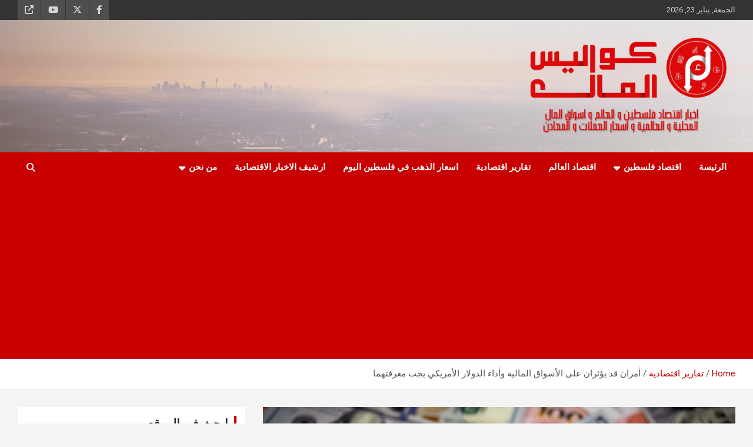

--- FILE ---
content_type: text/html; charset=UTF-8
request_url: https://kwaleesalmal.com/%D8%A7%D9%84%D8%A3%D8%B3%D9%88%D8%A7%D9%82-%D8%A7%D9%84%D9%85%D8%A7%D9%84%D9%8A%D8%A9-%D9%88%D8%A3%D8%AF%D8%A7%D8%A1-%D8%A7%D9%84%D8%AF%D9%88%D9%84%D8%A7%D8%B1-%D8%A7%D9%84%D8%A3%D9%85%D8%B1%D9%8A/
body_size: 29339
content:
<!doctype html>
<html dir="rtl" lang="ar">
<head>
	<meta charset="UTF-8">
	<meta name="viewport" content="width=device-width, initial-scale=1, shrink-to-fit=no">
	<link rel="profile" href="https://gmpg.org/xfn/11">

	<meta name='robots' content='index, follow, max-image-preview:large, max-snippet:-1, max-video-preview:-1' />

	<!-- This site is optimized with the Yoast SEO plugin v25.6 - https://yoast.com/wordpress/plugins/seo/ -->
	<title>أمران قد يؤثران على الأسواق المالية وأداء الدولار الأمريكي يجب معرفتهما - كواليس المال</title>
	<meta name="description" content="الأسواق المالية وأداء الدولار الأمريكي قد يتأثران بشكل أو بآخر بأهم الأحداث الصحية والاقتصادية في الصين والمعطيات الأمريكية الأخيرة" />
	<link rel="canonical" href="https://kwaleesalmal.com/الأسواق-المالية-وأداء-الدولار-الأمري/" />
	<meta property="og:locale" content="ar_AR" />
	<meta property="og:type" content="article" />
	<meta property="og:title" content="أمران قد يؤثران على الأسواق المالية وأداء الدولار الأمريكي يجب معرفتهما - كواليس المال" />
	<meta property="og:description" content="الأسواق المالية وأداء الدولار الأمريكي قد يتأثران بشكل أو بآخر بأهم الأحداث الصحية والاقتصادية في الصين والمعطيات الأمريكية الأخيرة" />
	<meta property="og:url" content="https://kwaleesalmal.com/الأسواق-المالية-وأداء-الدولار-الأمري/" />
	<meta property="og:site_name" content="كواليس المال" />
	<meta property="article:publisher" content="https://www.facebook.com/kwaleesalmal" />
	<meta property="article:author" content="https://www.facebook.com/majde.nouri.9?epa" />
	<meta property="article:published_time" content="2022-11-27T08:35:45+00:00" />
	<meta property="article:modified_time" content="2022-11-27T08:35:47+00:00" />
	<meta property="og:image" content="https://kwaleesalmal.com/wp-content/uploads/2022/11/الأسواق-المالية-وأداء-الدولار.jpeg" />
	<meta property="og:image:width" content="2000" />
	<meta property="og:image:height" content="1333" />
	<meta property="og:image:type" content="image/jpeg" />
	<meta name="author" content="Majde Nouri" />
	<meta name="twitter:card" content="summary_large_image" />
	<meta name="twitter:creator" content="@kwaleesalmal" />
	<meta name="twitter:site" content="@kwaleesalmal" />
	<meta name="twitter:label1" content="كُتب بواسطة" />
	<meta name="twitter:data1" content="Majde Nouri" />
	<meta name="twitter:label2" content="وقت القراءة المُقدّر" />
	<meta name="twitter:data2" content="7 دقائق" />
	<script type="application/ld+json" class="yoast-schema-graph">{"@context":"https://schema.org","@graph":[{"@type":"Article","@id":"https://kwaleesalmal.com/%d8%a7%d9%84%d8%a3%d8%b3%d9%88%d8%a7%d9%82-%d8%a7%d9%84%d9%85%d8%a7%d9%84%d9%8a%d8%a9-%d9%88%d8%a3%d8%af%d8%a7%d8%a1-%d8%a7%d9%84%d8%af%d9%88%d9%84%d8%a7%d8%b1-%d8%a7%d9%84%d8%a3%d9%85%d8%b1%d9%8a/#article","isPartOf":{"@id":"https://kwaleesalmal.com/%d8%a7%d9%84%d8%a3%d8%b3%d9%88%d8%a7%d9%82-%d8%a7%d9%84%d9%85%d8%a7%d9%84%d9%8a%d8%a9-%d9%88%d8%a3%d8%af%d8%a7%d8%a1-%d8%a7%d9%84%d8%af%d9%88%d9%84%d8%a7%d8%b1-%d8%a7%d9%84%d8%a3%d9%85%d8%b1%d9%8a/"},"author":{"name":"Majde Nouri","@id":"https://kwaleesalmal.com/#/schema/person/19a45cbbdcb013244ef4eedc0ef72d45"},"headline":"أمران قد يؤثران على الأسواق المالية وأداء الدولار الأمريكي يجب معرفتهما","datePublished":"2022-11-27T08:35:45+00:00","dateModified":"2022-11-27T08:35:47+00:00","mainEntityOfPage":{"@id":"https://kwaleesalmal.com/%d8%a7%d9%84%d8%a3%d8%b3%d9%88%d8%a7%d9%82-%d8%a7%d9%84%d9%85%d8%a7%d9%84%d9%8a%d8%a9-%d9%88%d8%a3%d8%af%d8%a7%d8%a1-%d8%a7%d9%84%d8%af%d9%88%d9%84%d8%a7%d8%b1-%d8%a7%d9%84%d8%a3%d9%85%d8%b1%d9%8a/"},"wordCount":35,"publisher":{"@id":"https://kwaleesalmal.com/#organization"},"image":{"@id":"https://kwaleesalmal.com/%d8%a7%d9%84%d8%a3%d8%b3%d9%88%d8%a7%d9%82-%d8%a7%d9%84%d9%85%d8%a7%d9%84%d9%8a%d8%a9-%d9%88%d8%a3%d8%af%d8%a7%d8%a1-%d8%a7%d9%84%d8%af%d9%88%d9%84%d8%a7%d8%b1-%d8%a7%d9%84%d8%a3%d9%85%d8%b1%d9%8a/#primaryimage"},"thumbnailUrl":"https://kwaleesalmal.com/wp-content/uploads/2022/11/الأسواق-المالية-وأداء-الدولار.jpeg","keywords":["الأسواق المالية وأداء الدولار","التضخم والدولار الأمريكي","الجمعة السوداء","النشاط الصناعي في الصين","سياسة صفر إصابة"],"articleSection":["اقتصاد العالم","تقارير اقتصادية"],"inLanguage":"ar"},{"@type":"WebPage","@id":"https://kwaleesalmal.com/%d8%a7%d9%84%d8%a3%d8%b3%d9%88%d8%a7%d9%82-%d8%a7%d9%84%d9%85%d8%a7%d9%84%d9%8a%d8%a9-%d9%88%d8%a3%d8%af%d8%a7%d8%a1-%d8%a7%d9%84%d8%af%d9%88%d9%84%d8%a7%d8%b1-%d8%a7%d9%84%d8%a3%d9%85%d8%b1%d9%8a/","url":"https://kwaleesalmal.com/%d8%a7%d9%84%d8%a3%d8%b3%d9%88%d8%a7%d9%82-%d8%a7%d9%84%d9%85%d8%a7%d9%84%d9%8a%d8%a9-%d9%88%d8%a3%d8%af%d8%a7%d8%a1-%d8%a7%d9%84%d8%af%d9%88%d9%84%d8%a7%d8%b1-%d8%a7%d9%84%d8%a3%d9%85%d8%b1%d9%8a/","name":"أمران قد يؤثران على الأسواق المالية وأداء الدولار الأمريكي يجب معرفتهما - كواليس المال","isPartOf":{"@id":"https://kwaleesalmal.com/#website"},"primaryImageOfPage":{"@id":"https://kwaleesalmal.com/%d8%a7%d9%84%d8%a3%d8%b3%d9%88%d8%a7%d9%82-%d8%a7%d9%84%d9%85%d8%a7%d9%84%d9%8a%d8%a9-%d9%88%d8%a3%d8%af%d8%a7%d8%a1-%d8%a7%d9%84%d8%af%d9%88%d9%84%d8%a7%d8%b1-%d8%a7%d9%84%d8%a3%d9%85%d8%b1%d9%8a/#primaryimage"},"image":{"@id":"https://kwaleesalmal.com/%d8%a7%d9%84%d8%a3%d8%b3%d9%88%d8%a7%d9%82-%d8%a7%d9%84%d9%85%d8%a7%d9%84%d9%8a%d8%a9-%d9%88%d8%a3%d8%af%d8%a7%d8%a1-%d8%a7%d9%84%d8%af%d9%88%d9%84%d8%a7%d8%b1-%d8%a7%d9%84%d8%a3%d9%85%d8%b1%d9%8a/#primaryimage"},"thumbnailUrl":"https://kwaleesalmal.com/wp-content/uploads/2022/11/الأسواق-المالية-وأداء-الدولار.jpeg","datePublished":"2022-11-27T08:35:45+00:00","dateModified":"2022-11-27T08:35:47+00:00","description":"الأسواق المالية وأداء الدولار الأمريكي قد يتأثران بشكل أو بآخر بأهم الأحداث الصحية والاقتصادية في الصين والمعطيات الأمريكية الأخيرة","breadcrumb":{"@id":"https://kwaleesalmal.com/%d8%a7%d9%84%d8%a3%d8%b3%d9%88%d8%a7%d9%82-%d8%a7%d9%84%d9%85%d8%a7%d9%84%d9%8a%d8%a9-%d9%88%d8%a3%d8%af%d8%a7%d8%a1-%d8%a7%d9%84%d8%af%d9%88%d9%84%d8%a7%d8%b1-%d8%a7%d9%84%d8%a3%d9%85%d8%b1%d9%8a/#breadcrumb"},"inLanguage":"ar","potentialAction":[{"@type":"ReadAction","target":["https://kwaleesalmal.com/%d8%a7%d9%84%d8%a3%d8%b3%d9%88%d8%a7%d9%82-%d8%a7%d9%84%d9%85%d8%a7%d9%84%d9%8a%d8%a9-%d9%88%d8%a3%d8%af%d8%a7%d8%a1-%d8%a7%d9%84%d8%af%d9%88%d9%84%d8%a7%d8%b1-%d8%a7%d9%84%d8%a3%d9%85%d8%b1%d9%8a/"]}]},{"@type":"ImageObject","inLanguage":"ar","@id":"https://kwaleesalmal.com/%d8%a7%d9%84%d8%a3%d8%b3%d9%88%d8%a7%d9%82-%d8%a7%d9%84%d9%85%d8%a7%d9%84%d9%8a%d8%a9-%d9%88%d8%a3%d8%af%d8%a7%d8%a1-%d8%a7%d9%84%d8%af%d9%88%d9%84%d8%a7%d8%b1-%d8%a7%d9%84%d8%a3%d9%85%d8%b1%d9%8a/#primaryimage","url":"https://kwaleesalmal.com/wp-content/uploads/2022/11/الأسواق-المالية-وأداء-الدولار.jpeg","contentUrl":"https://kwaleesalmal.com/wp-content/uploads/2022/11/الأسواق-المالية-وأداء-الدولار.jpeg","width":2000,"height":1333,"caption":"الأسواق المالية وأداء الدولار"},{"@type":"BreadcrumbList","@id":"https://kwaleesalmal.com/%d8%a7%d9%84%d8%a3%d8%b3%d9%88%d8%a7%d9%82-%d8%a7%d9%84%d9%85%d8%a7%d9%84%d9%8a%d8%a9-%d9%88%d8%a3%d8%af%d8%a7%d8%a1-%d8%a7%d9%84%d8%af%d9%88%d9%84%d8%a7%d8%b1-%d8%a7%d9%84%d8%a3%d9%85%d8%b1%d9%8a/#breadcrumb","itemListElement":[{"@type":"ListItem","position":1,"name":"Home","item":"https://kwaleesalmal.com/"},{"@type":"ListItem","position":2,"name":"blog","item":"https://kwaleesalmal.com/blog/"},{"@type":"ListItem","position":3,"name":"أمران قد يؤثران على الأسواق المالية وأداء الدولار الأمريكي يجب معرفتهما"}]},{"@type":"WebSite","@id":"https://kwaleesalmal.com/#website","url":"https://kwaleesalmal.com/","name":"كواليس المال","description":"اخبار اقتصاد فلسطين و العالم و تقارير اسواق المال و العملات","publisher":{"@id":"https://kwaleesalmal.com/#organization"},"potentialAction":[{"@type":"SearchAction","target":{"@type":"EntryPoint","urlTemplate":"https://kwaleesalmal.com/?s={search_term_string}"},"query-input":{"@type":"PropertyValueSpecification","valueRequired":true,"valueName":"search_term_string"}}],"inLanguage":"ar"},{"@type":"Organization","@id":"https://kwaleesalmal.com/#organization","name":"كواليس المال","url":"https://kwaleesalmal.com/","logo":{"@type":"ImageObject","inLanguage":"ar","@id":"https://kwaleesalmal.com/#/schema/logo/image/","url":"https://secureservercdn.net/104.238.71.109/rx8.368.myftpupload.com/wp-content/uploads/2020/04/91171772_149646629912172_1645142378979262464_o.png?time=1637144338","contentUrl":"https://secureservercdn.net/104.238.71.109/rx8.368.myftpupload.com/wp-content/uploads/2020/04/91171772_149646629912172_1645142378979262464_o.png?time=1637144338","width":960,"height":960,"caption":"كواليس المال"},"image":{"@id":"https://kwaleesalmal.com/#/schema/logo/image/"},"sameAs":["https://www.facebook.com/kwaleesalmal","https://x.com/kwaleesalmal","https://www.youtube.com/channel/UCcx9u-dfyxqVUFVYLCS12jg?fbclid=IwAR21X9-Iyh-1hxAXR5SmTHfAyRqsgoT-FnFdoM6yMf-vyTs-935vjRmu3iU"]},{"@type":"Person","@id":"https://kwaleesalmal.com/#/schema/person/19a45cbbdcb013244ef4eedc0ef72d45","name":"Majde Nouri","image":{"@type":"ImageObject","inLanguage":"ar","@id":"https://kwaleesalmal.com/#/schema/person/image/","url":"https://secure.gravatar.com/avatar/5858f8c8219677dcc781ca6733fb2464?s=96&r=g","contentUrl":"https://secure.gravatar.com/avatar/5858f8c8219677dcc781ca6733fb2464?s=96&r=g","caption":"Majde Nouri"},"description":"مجدي النوري مُدون وصانع محتوى اقتصادي، عمل في مجال الدراسات في إحدى أهم المؤسسات الاقتصادية في فلسطين، وقام بكتابة العديد من المقالات والأبحاث الاقتصادية، لديه العديد من الشهادات والدورات الاقتصادية لدى العديد من الجهات المحلية والدولية  ","sameAs":["http://kwaleesalmal.com","https://www.facebook.com/majde.nouri.9?epa"],"url":"https://kwaleesalmal.com/author/majde-nouri/"}]}</script>
	<!-- / Yoast SEO plugin. -->


<link rel='dns-prefetch' href='//static.addtoany.com' />
<link rel='dns-prefetch' href='//fonts.googleapis.com' />
<link rel='dns-prefetch' href='//www.googletagmanager.com' />
<link rel='dns-prefetch' href='//pagead2.googlesyndication.com' />
<link rel="alternate" type="application/rss+xml" title="كواليس المال &laquo; الخلاصة" href="https://kwaleesalmal.com/feed/" />
<link rel="alternate" type="application/rss+xml" title="كواليس المال &laquo; خلاصة التعليقات" href="https://kwaleesalmal.com/comments/feed/" />
		<!-- This site uses the Google Analytics by MonsterInsights plugin v9.11.1 - Using Analytics tracking - https://www.monsterinsights.com/ -->
							<script src="//www.googletagmanager.com/gtag/js?id=G-P53YME5NBP"  data-cfasync="false" data-wpfc-render="false" type="text/javascript" async></script>
			<script data-cfasync="false" data-wpfc-render="false" type="text/javascript">
				var mi_version = '9.11.1';
				var mi_track_user = true;
				var mi_no_track_reason = '';
								var MonsterInsightsDefaultLocations = {"page_location":"https:\/\/kwaleesalmal.com\/%D8%A7%D9%84%D8%A3%D8%B3%D9%88%D8%A7%D9%82-%D8%A7%D9%84%D9%85%D8%A7%D9%84%D9%8A%D8%A9-%D9%88%D8%A3%D8%AF%D8%A7%D8%A1-%D8%A7%D9%84%D8%AF%D9%88%D9%84%D8%A7%D8%B1-%D8%A7%D9%84%D8%A3%D9%85%D8%B1%D9%8A\/","page_referrer":"https:\/\/kwaleesalmal.com\/%D8%A7%D9%84%D8%A3%D8%B3%D9%88%D8%A7%D9%82-%D8%A7%D9%84%D9%85%D8%A7%D9%84%D9%8A%D8%A9-%D9%88%D8%A3%D8%AF%D8%A7%D8%A1-%D8%A7%D9%84%D8%AF%D9%88%D9%84%D8%A7%D8%B1-%D8%A7%D9%84%D8%A3%D9%85%D8%B1%D9%8A"};
								if ( typeof MonsterInsightsPrivacyGuardFilter === 'function' ) {
					var MonsterInsightsLocations = (typeof MonsterInsightsExcludeQuery === 'object') ? MonsterInsightsPrivacyGuardFilter( MonsterInsightsExcludeQuery ) : MonsterInsightsPrivacyGuardFilter( MonsterInsightsDefaultLocations );
				} else {
					var MonsterInsightsLocations = (typeof MonsterInsightsExcludeQuery === 'object') ? MonsterInsightsExcludeQuery : MonsterInsightsDefaultLocations;
				}

								var disableStrs = [
										'ga-disable-G-P53YME5NBP',
									];

				/* Function to detect opted out users */
				function __gtagTrackerIsOptedOut() {
					for (var index = 0; index < disableStrs.length; index++) {
						if (document.cookie.indexOf(disableStrs[index] + '=true') > -1) {
							return true;
						}
					}

					return false;
				}

				/* Disable tracking if the opt-out cookie exists. */
				if (__gtagTrackerIsOptedOut()) {
					for (var index = 0; index < disableStrs.length; index++) {
						window[disableStrs[index]] = true;
					}
				}

				/* Opt-out function */
				function __gtagTrackerOptout() {
					for (var index = 0; index < disableStrs.length; index++) {
						document.cookie = disableStrs[index] + '=true; expires=Thu, 31 Dec 2099 23:59:59 UTC; path=/';
						window[disableStrs[index]] = true;
					}
				}

				if ('undefined' === typeof gaOptout) {
					function gaOptout() {
						__gtagTrackerOptout();
					}
				}
								window.dataLayer = window.dataLayer || [];

				window.MonsterInsightsDualTracker = {
					helpers: {},
					trackers: {},
				};
				if (mi_track_user) {
					function __gtagDataLayer() {
						dataLayer.push(arguments);
					}

					function __gtagTracker(type, name, parameters) {
						if (!parameters) {
							parameters = {};
						}

						if (parameters.send_to) {
							__gtagDataLayer.apply(null, arguments);
							return;
						}

						if (type === 'event') {
														parameters.send_to = monsterinsights_frontend.v4_id;
							var hookName = name;
							if (typeof parameters['event_category'] !== 'undefined') {
								hookName = parameters['event_category'] + ':' + name;
							}

							if (typeof MonsterInsightsDualTracker.trackers[hookName] !== 'undefined') {
								MonsterInsightsDualTracker.trackers[hookName](parameters);
							} else {
								__gtagDataLayer('event', name, parameters);
							}
							
						} else {
							__gtagDataLayer.apply(null, arguments);
						}
					}

					__gtagTracker('js', new Date());
					__gtagTracker('set', {
						'developer_id.dZGIzZG': true,
											});
					if ( MonsterInsightsLocations.page_location ) {
						__gtagTracker('set', MonsterInsightsLocations);
					}
										__gtagTracker('config', 'G-P53YME5NBP', {"forceSSL":"true","link_attribution":"true"} );
										window.gtag = __gtagTracker;										(function () {
						/* https://developers.google.com/analytics/devguides/collection/analyticsjs/ */
						/* ga and __gaTracker compatibility shim. */
						var noopfn = function () {
							return null;
						};
						var newtracker = function () {
							return new Tracker();
						};
						var Tracker = function () {
							return null;
						};
						var p = Tracker.prototype;
						p.get = noopfn;
						p.set = noopfn;
						p.send = function () {
							var args = Array.prototype.slice.call(arguments);
							args.unshift('send');
							__gaTracker.apply(null, args);
						};
						var __gaTracker = function () {
							var len = arguments.length;
							if (len === 0) {
								return;
							}
							var f = arguments[len - 1];
							if (typeof f !== 'object' || f === null || typeof f.hitCallback !== 'function') {
								if ('send' === arguments[0]) {
									var hitConverted, hitObject = false, action;
									if ('event' === arguments[1]) {
										if ('undefined' !== typeof arguments[3]) {
											hitObject = {
												'eventAction': arguments[3],
												'eventCategory': arguments[2],
												'eventLabel': arguments[4],
												'value': arguments[5] ? arguments[5] : 1,
											}
										}
									}
									if ('pageview' === arguments[1]) {
										if ('undefined' !== typeof arguments[2]) {
											hitObject = {
												'eventAction': 'page_view',
												'page_path': arguments[2],
											}
										}
									}
									if (typeof arguments[2] === 'object') {
										hitObject = arguments[2];
									}
									if (typeof arguments[5] === 'object') {
										Object.assign(hitObject, arguments[5]);
									}
									if ('undefined' !== typeof arguments[1].hitType) {
										hitObject = arguments[1];
										if ('pageview' === hitObject.hitType) {
											hitObject.eventAction = 'page_view';
										}
									}
									if (hitObject) {
										action = 'timing' === arguments[1].hitType ? 'timing_complete' : hitObject.eventAction;
										hitConverted = mapArgs(hitObject);
										__gtagTracker('event', action, hitConverted);
									}
								}
								return;
							}

							function mapArgs(args) {
								var arg, hit = {};
								var gaMap = {
									'eventCategory': 'event_category',
									'eventAction': 'event_action',
									'eventLabel': 'event_label',
									'eventValue': 'event_value',
									'nonInteraction': 'non_interaction',
									'timingCategory': 'event_category',
									'timingVar': 'name',
									'timingValue': 'value',
									'timingLabel': 'event_label',
									'page': 'page_path',
									'location': 'page_location',
									'title': 'page_title',
									'referrer' : 'page_referrer',
								};
								for (arg in args) {
																		if (!(!args.hasOwnProperty(arg) || !gaMap.hasOwnProperty(arg))) {
										hit[gaMap[arg]] = args[arg];
									} else {
										hit[arg] = args[arg];
									}
								}
								return hit;
							}

							try {
								f.hitCallback();
							} catch (ex) {
							}
						};
						__gaTracker.create = newtracker;
						__gaTracker.getByName = newtracker;
						__gaTracker.getAll = function () {
							return [];
						};
						__gaTracker.remove = noopfn;
						__gaTracker.loaded = true;
						window['__gaTracker'] = __gaTracker;
					})();
									} else {
										console.log("");
					(function () {
						function __gtagTracker() {
							return null;
						}

						window['__gtagTracker'] = __gtagTracker;
						window['gtag'] = __gtagTracker;
					})();
									}
			</script>
							<!-- / Google Analytics by MonsterInsights -->
		<script type="text/javascript">
/* <![CDATA[ */
window._wpemojiSettings = {"baseUrl":"https:\/\/s.w.org\/images\/core\/emoji\/15.0.3\/72x72\/","ext":".png","svgUrl":"https:\/\/s.w.org\/images\/core\/emoji\/15.0.3\/svg\/","svgExt":".svg","source":{"concatemoji":"https:\/\/kwaleesalmal.com\/wp-includes\/js\/wp-emoji-release.min.js?ver=6.6.2"}};
/*! This file is auto-generated */
!function(i,n){var o,s,e;function c(e){try{var t={supportTests:e,timestamp:(new Date).valueOf()};sessionStorage.setItem(o,JSON.stringify(t))}catch(e){}}function p(e,t,n){e.clearRect(0,0,e.canvas.width,e.canvas.height),e.fillText(t,0,0);var t=new Uint32Array(e.getImageData(0,0,e.canvas.width,e.canvas.height).data),r=(e.clearRect(0,0,e.canvas.width,e.canvas.height),e.fillText(n,0,0),new Uint32Array(e.getImageData(0,0,e.canvas.width,e.canvas.height).data));return t.every(function(e,t){return e===r[t]})}function u(e,t,n){switch(t){case"flag":return n(e,"\ud83c\udff3\ufe0f\u200d\u26a7\ufe0f","\ud83c\udff3\ufe0f\u200b\u26a7\ufe0f")?!1:!n(e,"\ud83c\uddfa\ud83c\uddf3","\ud83c\uddfa\u200b\ud83c\uddf3")&&!n(e,"\ud83c\udff4\udb40\udc67\udb40\udc62\udb40\udc65\udb40\udc6e\udb40\udc67\udb40\udc7f","\ud83c\udff4\u200b\udb40\udc67\u200b\udb40\udc62\u200b\udb40\udc65\u200b\udb40\udc6e\u200b\udb40\udc67\u200b\udb40\udc7f");case"emoji":return!n(e,"\ud83d\udc26\u200d\u2b1b","\ud83d\udc26\u200b\u2b1b")}return!1}function f(e,t,n){var r="undefined"!=typeof WorkerGlobalScope&&self instanceof WorkerGlobalScope?new OffscreenCanvas(300,150):i.createElement("canvas"),a=r.getContext("2d",{willReadFrequently:!0}),o=(a.textBaseline="top",a.font="600 32px Arial",{});return e.forEach(function(e){o[e]=t(a,e,n)}),o}function t(e){var t=i.createElement("script");t.src=e,t.defer=!0,i.head.appendChild(t)}"undefined"!=typeof Promise&&(o="wpEmojiSettingsSupports",s=["flag","emoji"],n.supports={everything:!0,everythingExceptFlag:!0},e=new Promise(function(e){i.addEventListener("DOMContentLoaded",e,{once:!0})}),new Promise(function(t){var n=function(){try{var e=JSON.parse(sessionStorage.getItem(o));if("object"==typeof e&&"number"==typeof e.timestamp&&(new Date).valueOf()<e.timestamp+604800&&"object"==typeof e.supportTests)return e.supportTests}catch(e){}return null}();if(!n){if("undefined"!=typeof Worker&&"undefined"!=typeof OffscreenCanvas&&"undefined"!=typeof URL&&URL.createObjectURL&&"undefined"!=typeof Blob)try{var e="postMessage("+f.toString()+"("+[JSON.stringify(s),u.toString(),p.toString()].join(",")+"));",r=new Blob([e],{type:"text/javascript"}),a=new Worker(URL.createObjectURL(r),{name:"wpTestEmojiSupports"});return void(a.onmessage=function(e){c(n=e.data),a.terminate(),t(n)})}catch(e){}c(n=f(s,u,p))}t(n)}).then(function(e){for(var t in e)n.supports[t]=e[t],n.supports.everything=n.supports.everything&&n.supports[t],"flag"!==t&&(n.supports.everythingExceptFlag=n.supports.everythingExceptFlag&&n.supports[t]);n.supports.everythingExceptFlag=n.supports.everythingExceptFlag&&!n.supports.flag,n.DOMReady=!1,n.readyCallback=function(){n.DOMReady=!0}}).then(function(){return e}).then(function(){var e;n.supports.everything||(n.readyCallback(),(e=n.source||{}).concatemoji?t(e.concatemoji):e.wpemoji&&e.twemoji&&(t(e.twemoji),t(e.wpemoji)))}))}((window,document),window._wpemojiSettings);
/* ]]> */
</script>

<style id='wp-emoji-styles-inline-css' type='text/css'>

	img.wp-smiley, img.emoji {
		display: inline !important;
		border: none !important;
		box-shadow: none !important;
		height: 1em !important;
		width: 1em !important;
		margin: 0 0.07em !important;
		vertical-align: -0.1em !important;
		background: none !important;
		padding: 0 !important;
	}
</style>
<link rel='stylesheet' id='wp-block-library-rtl-css' href='https://kwaleesalmal.com/wp-includes/css/dist/block-library/style-rtl.min.css?ver=6.6.2' type='text/css' media='all' />
<style id='classic-theme-styles-inline-css' type='text/css'>
/*! This file is auto-generated */
.wp-block-button__link{color:#fff;background-color:#32373c;border-radius:9999px;box-shadow:none;text-decoration:none;padding:calc(.667em + 2px) calc(1.333em + 2px);font-size:1.125em}.wp-block-file__button{background:#32373c;color:#fff;text-decoration:none}
</style>
<style id='global-styles-inline-css' type='text/css'>
:root{--wp--preset--aspect-ratio--square: 1;--wp--preset--aspect-ratio--4-3: 4/3;--wp--preset--aspect-ratio--3-4: 3/4;--wp--preset--aspect-ratio--3-2: 3/2;--wp--preset--aspect-ratio--2-3: 2/3;--wp--preset--aspect-ratio--16-9: 16/9;--wp--preset--aspect-ratio--9-16: 9/16;--wp--preset--color--black: #000000;--wp--preset--color--cyan-bluish-gray: #abb8c3;--wp--preset--color--white: #ffffff;--wp--preset--color--pale-pink: #f78da7;--wp--preset--color--vivid-red: #cf2e2e;--wp--preset--color--luminous-vivid-orange: #ff6900;--wp--preset--color--luminous-vivid-amber: #fcb900;--wp--preset--color--light-green-cyan: #7bdcb5;--wp--preset--color--vivid-green-cyan: #00d084;--wp--preset--color--pale-cyan-blue: #8ed1fc;--wp--preset--color--vivid-cyan-blue: #0693e3;--wp--preset--color--vivid-purple: #9b51e0;--wp--preset--gradient--vivid-cyan-blue-to-vivid-purple: linear-gradient(135deg,rgba(6,147,227,1) 0%,rgb(155,81,224) 100%);--wp--preset--gradient--light-green-cyan-to-vivid-green-cyan: linear-gradient(135deg,rgb(122,220,180) 0%,rgb(0,208,130) 100%);--wp--preset--gradient--luminous-vivid-amber-to-luminous-vivid-orange: linear-gradient(135deg,rgba(252,185,0,1) 0%,rgba(255,105,0,1) 100%);--wp--preset--gradient--luminous-vivid-orange-to-vivid-red: linear-gradient(135deg,rgba(255,105,0,1) 0%,rgb(207,46,46) 100%);--wp--preset--gradient--very-light-gray-to-cyan-bluish-gray: linear-gradient(135deg,rgb(238,238,238) 0%,rgb(169,184,195) 100%);--wp--preset--gradient--cool-to-warm-spectrum: linear-gradient(135deg,rgb(74,234,220) 0%,rgb(151,120,209) 20%,rgb(207,42,186) 40%,rgb(238,44,130) 60%,rgb(251,105,98) 80%,rgb(254,248,76) 100%);--wp--preset--gradient--blush-light-purple: linear-gradient(135deg,rgb(255,206,236) 0%,rgb(152,150,240) 100%);--wp--preset--gradient--blush-bordeaux: linear-gradient(135deg,rgb(254,205,165) 0%,rgb(254,45,45) 50%,rgb(107,0,62) 100%);--wp--preset--gradient--luminous-dusk: linear-gradient(135deg,rgb(255,203,112) 0%,rgb(199,81,192) 50%,rgb(65,88,208) 100%);--wp--preset--gradient--pale-ocean: linear-gradient(135deg,rgb(255,245,203) 0%,rgb(182,227,212) 50%,rgb(51,167,181) 100%);--wp--preset--gradient--electric-grass: linear-gradient(135deg,rgb(202,248,128) 0%,rgb(113,206,126) 100%);--wp--preset--gradient--midnight: linear-gradient(135deg,rgb(2,3,129) 0%,rgb(40,116,252) 100%);--wp--preset--font-size--small: 13px;--wp--preset--font-size--medium: 20px;--wp--preset--font-size--large: 36px;--wp--preset--font-size--x-large: 42px;--wp--preset--spacing--20: 0.44rem;--wp--preset--spacing--30: 0.67rem;--wp--preset--spacing--40: 1rem;--wp--preset--spacing--50: 1.5rem;--wp--preset--spacing--60: 2.25rem;--wp--preset--spacing--70: 3.38rem;--wp--preset--spacing--80: 5.06rem;--wp--preset--shadow--natural: 6px 6px 9px rgba(0, 0, 0, 0.2);--wp--preset--shadow--deep: 12px 12px 50px rgba(0, 0, 0, 0.4);--wp--preset--shadow--sharp: 6px 6px 0px rgba(0, 0, 0, 0.2);--wp--preset--shadow--outlined: 6px 6px 0px -3px rgba(255, 255, 255, 1), 6px 6px rgba(0, 0, 0, 1);--wp--preset--shadow--crisp: 6px 6px 0px rgba(0, 0, 0, 1);}:where(.is-layout-flex){gap: 0.5em;}:where(.is-layout-grid){gap: 0.5em;}body .is-layout-flex{display: flex;}.is-layout-flex{flex-wrap: wrap;align-items: center;}.is-layout-flex > :is(*, div){margin: 0;}body .is-layout-grid{display: grid;}.is-layout-grid > :is(*, div){margin: 0;}:where(.wp-block-columns.is-layout-flex){gap: 2em;}:where(.wp-block-columns.is-layout-grid){gap: 2em;}:where(.wp-block-post-template.is-layout-flex){gap: 1.25em;}:where(.wp-block-post-template.is-layout-grid){gap: 1.25em;}.has-black-color{color: var(--wp--preset--color--black) !important;}.has-cyan-bluish-gray-color{color: var(--wp--preset--color--cyan-bluish-gray) !important;}.has-white-color{color: var(--wp--preset--color--white) !important;}.has-pale-pink-color{color: var(--wp--preset--color--pale-pink) !important;}.has-vivid-red-color{color: var(--wp--preset--color--vivid-red) !important;}.has-luminous-vivid-orange-color{color: var(--wp--preset--color--luminous-vivid-orange) !important;}.has-luminous-vivid-amber-color{color: var(--wp--preset--color--luminous-vivid-amber) !important;}.has-light-green-cyan-color{color: var(--wp--preset--color--light-green-cyan) !important;}.has-vivid-green-cyan-color{color: var(--wp--preset--color--vivid-green-cyan) !important;}.has-pale-cyan-blue-color{color: var(--wp--preset--color--pale-cyan-blue) !important;}.has-vivid-cyan-blue-color{color: var(--wp--preset--color--vivid-cyan-blue) !important;}.has-vivid-purple-color{color: var(--wp--preset--color--vivid-purple) !important;}.has-black-background-color{background-color: var(--wp--preset--color--black) !important;}.has-cyan-bluish-gray-background-color{background-color: var(--wp--preset--color--cyan-bluish-gray) !important;}.has-white-background-color{background-color: var(--wp--preset--color--white) !important;}.has-pale-pink-background-color{background-color: var(--wp--preset--color--pale-pink) !important;}.has-vivid-red-background-color{background-color: var(--wp--preset--color--vivid-red) !important;}.has-luminous-vivid-orange-background-color{background-color: var(--wp--preset--color--luminous-vivid-orange) !important;}.has-luminous-vivid-amber-background-color{background-color: var(--wp--preset--color--luminous-vivid-amber) !important;}.has-light-green-cyan-background-color{background-color: var(--wp--preset--color--light-green-cyan) !important;}.has-vivid-green-cyan-background-color{background-color: var(--wp--preset--color--vivid-green-cyan) !important;}.has-pale-cyan-blue-background-color{background-color: var(--wp--preset--color--pale-cyan-blue) !important;}.has-vivid-cyan-blue-background-color{background-color: var(--wp--preset--color--vivid-cyan-blue) !important;}.has-vivid-purple-background-color{background-color: var(--wp--preset--color--vivid-purple) !important;}.has-black-border-color{border-color: var(--wp--preset--color--black) !important;}.has-cyan-bluish-gray-border-color{border-color: var(--wp--preset--color--cyan-bluish-gray) !important;}.has-white-border-color{border-color: var(--wp--preset--color--white) !important;}.has-pale-pink-border-color{border-color: var(--wp--preset--color--pale-pink) !important;}.has-vivid-red-border-color{border-color: var(--wp--preset--color--vivid-red) !important;}.has-luminous-vivid-orange-border-color{border-color: var(--wp--preset--color--luminous-vivid-orange) !important;}.has-luminous-vivid-amber-border-color{border-color: var(--wp--preset--color--luminous-vivid-amber) !important;}.has-light-green-cyan-border-color{border-color: var(--wp--preset--color--light-green-cyan) !important;}.has-vivid-green-cyan-border-color{border-color: var(--wp--preset--color--vivid-green-cyan) !important;}.has-pale-cyan-blue-border-color{border-color: var(--wp--preset--color--pale-cyan-blue) !important;}.has-vivid-cyan-blue-border-color{border-color: var(--wp--preset--color--vivid-cyan-blue) !important;}.has-vivid-purple-border-color{border-color: var(--wp--preset--color--vivid-purple) !important;}.has-vivid-cyan-blue-to-vivid-purple-gradient-background{background: var(--wp--preset--gradient--vivid-cyan-blue-to-vivid-purple) !important;}.has-light-green-cyan-to-vivid-green-cyan-gradient-background{background: var(--wp--preset--gradient--light-green-cyan-to-vivid-green-cyan) !important;}.has-luminous-vivid-amber-to-luminous-vivid-orange-gradient-background{background: var(--wp--preset--gradient--luminous-vivid-amber-to-luminous-vivid-orange) !important;}.has-luminous-vivid-orange-to-vivid-red-gradient-background{background: var(--wp--preset--gradient--luminous-vivid-orange-to-vivid-red) !important;}.has-very-light-gray-to-cyan-bluish-gray-gradient-background{background: var(--wp--preset--gradient--very-light-gray-to-cyan-bluish-gray) !important;}.has-cool-to-warm-spectrum-gradient-background{background: var(--wp--preset--gradient--cool-to-warm-spectrum) !important;}.has-blush-light-purple-gradient-background{background: var(--wp--preset--gradient--blush-light-purple) !important;}.has-blush-bordeaux-gradient-background{background: var(--wp--preset--gradient--blush-bordeaux) !important;}.has-luminous-dusk-gradient-background{background: var(--wp--preset--gradient--luminous-dusk) !important;}.has-pale-ocean-gradient-background{background: var(--wp--preset--gradient--pale-ocean) !important;}.has-electric-grass-gradient-background{background: var(--wp--preset--gradient--electric-grass) !important;}.has-midnight-gradient-background{background: var(--wp--preset--gradient--midnight) !important;}.has-small-font-size{font-size: var(--wp--preset--font-size--small) !important;}.has-medium-font-size{font-size: var(--wp--preset--font-size--medium) !important;}.has-large-font-size{font-size: var(--wp--preset--font-size--large) !important;}.has-x-large-font-size{font-size: var(--wp--preset--font-size--x-large) !important;}
:where(.wp-block-post-template.is-layout-flex){gap: 1.25em;}:where(.wp-block-post-template.is-layout-grid){gap: 1.25em;}
:where(.wp-block-columns.is-layout-flex){gap: 2em;}:where(.wp-block-columns.is-layout-grid){gap: 2em;}
:root :where(.wp-block-pullquote){font-size: 1.5em;line-height: 1.6;}
</style>
<link rel='stylesheet' id='contact-form-7-css' href='https://kwaleesalmal.com/wp-content/plugins/contact-form-7/includes/css/styles.css?ver=5.9.3' type='text/css' media='all' />
<link rel='stylesheet' id='contact-form-7-rtl-css' href='https://kwaleesalmal.com/wp-content/plugins/contact-form-7/includes/css/styles-rtl.css?ver=5.9.3' type='text/css' media='all' />
<link rel='stylesheet' id='fb-widget-frontend-style-css' href='https://kwaleesalmal.com/wp-content/plugins/facebook-pagelike-widget/assets/css/style.css?ver=1.0.0' type='text/css' media='all' />
<link rel='stylesheet' id='bootstrap-style-css' href='https://kwaleesalmal.com/wp-content/themes/newscard/assets/library/bootstrap/css/bootstrap.min.css?ver=4.0.0' type='text/css' media='all' />
<link rel='stylesheet' id='font-awesome-style-css' href='https://kwaleesalmal.com/wp-content/themes/newscard/assets/library/font-awesome/css/all.min.css?ver=6.6.2' type='text/css' media='all' />
<link rel='stylesheet' id='newscard-google-fonts-css' href='//fonts.googleapis.com/css?family=Roboto%3A100%2C300%2C300i%2C400%2C400i%2C500%2C500i%2C700%2C700i&#038;ver=6.6.2' type='text/css' media='all' />
<link rel='stylesheet' id='newscard-style-css' href='https://kwaleesalmal.com/wp-content/themes/newscard/style.css?ver=6.6.2' type='text/css' media='all' />
<link rel='stylesheet' id='addtoany-css' href='https://kwaleesalmal.com/wp-content/plugins/add-to-any/addtoany.min.css?ver=1.16' type='text/css' media='all' />
<script type="text/javascript" src="https://kwaleesalmal.com/wp-content/plugins/google-analytics-for-wordpress/assets/js/frontend-gtag.min.js?ver=9.11.1" id="monsterinsights-frontend-script-js" async="async" data-wp-strategy="async"></script>
<script data-cfasync="false" data-wpfc-render="false" type="text/javascript" id='monsterinsights-frontend-script-js-extra'>/* <![CDATA[ */
var monsterinsights_frontend = {"js_events_tracking":"true","download_extensions":"doc,pdf,ppt,zip,xls,docx,pptx,xlsx","inbound_paths":"[{\"path\":\"\\\/go\\\/\",\"label\":\"affiliate\"},{\"path\":\"\\\/recommend\\\/\",\"label\":\"affiliate\"}]","home_url":"https:\/\/kwaleesalmal.com","hash_tracking":"false","v4_id":"G-P53YME5NBP"};/* ]]> */
</script>
<script type="text/javascript" id="addtoany-core-js-before">
/* <![CDATA[ */
window.a2a_config=window.a2a_config||{};a2a_config.callbacks=[];a2a_config.overlays=[];a2a_config.templates={};a2a_localize = {
	Share: "نشر",
	Save: "حفظ",
	Subscribe: "تابع",
	Email: "Email",
	Bookmark: "مفضلة",
	ShowAll: "عرض الكل",
	ShowLess: "عرض أقل",
	FindServices: "أبحث عن خدمة",
	FindAnyServiceToAddTo: "البحث الفوري عن اي خدمة لإضافتها الى",
	PoweredBy: "بواسطة",
	ShareViaEmail: "Share via email",
	SubscribeViaEmail: "Subscribe via email",
	BookmarkInYourBrowser: "أضف للمفضلة بالمتصفح",
	BookmarkInstructions: "Press Ctrl+D or \u2318+D to bookmark this page",
	AddToYourFavorites: "أضف لمفضلتك",
	SendFromWebOrProgram: "Send from any email address or email program",
	EmailProgram: "Email program",
	More: "More&#8230;",
	ThanksForSharing: "Thanks for sharing!",
	ThanksForFollowing: "Thanks for following!"
};
/* ]]> */
</script>
<script type="text/javascript" async src="https://static.addtoany.com/menu/page.js" id="addtoany-core-js"></script>
<script type="text/javascript" src="https://kwaleesalmal.com/wp-includes/js/jquery/jquery.min.js?ver=3.7.1" id="jquery-core-js"></script>
<script type="text/javascript" src="https://kwaleesalmal.com/wp-includes/js/jquery/jquery-migrate.min.js?ver=3.4.1" id="jquery-migrate-js"></script>
<script type="text/javascript" async src="https://kwaleesalmal.com/wp-content/plugins/add-to-any/addtoany.min.js?ver=1.1" id="addtoany-jquery-js"></script>
<!--[if lt IE 9]>
<script type="text/javascript" src="https://kwaleesalmal.com/wp-content/themes/newscard/assets/js/html5.js?ver=3.7.3" id="html5-js"></script>
<![endif]-->
<link rel="https://api.w.org/" href="https://kwaleesalmal.com/wp-json/" /><link rel="alternate" title="JSON" type="application/json" href="https://kwaleesalmal.com/wp-json/wp/v2/posts/9435" /><link rel="EditURI" type="application/rsd+xml" title="RSD" href="https://kwaleesalmal.com/xmlrpc.php?rsd" />
<link rel="stylesheet" href="https://kwaleesalmal.com/wp-content/themes/newscard/rtl.css" type="text/css" media="screen" /><meta name="generator" content="WordPress 6.6.2" />
<link rel='shortlink' href='https://kwaleesalmal.com/?p=9435' />
<link rel="alternate" title="oEmbed (JSON)" type="application/json+oembed" href="https://kwaleesalmal.com/wp-json/oembed/1.0/embed?url=https%3A%2F%2Fkwaleesalmal.com%2F%25d8%25a7%25d9%2584%25d8%25a3%25d8%25b3%25d9%2588%25d8%25a7%25d9%2582-%25d8%25a7%25d9%2584%25d9%2585%25d8%25a7%25d9%2584%25d9%258a%25d8%25a9-%25d9%2588%25d8%25a3%25d8%25af%25d8%25a7%25d8%25a1-%25d8%25a7%25d9%2584%25d8%25af%25d9%2588%25d9%2584%25d8%25a7%25d8%25b1-%25d8%25a7%25d9%2584%25d8%25a3%25d9%2585%25d8%25b1%25d9%258a%2F" />
<link rel="alternate" title="oEmbed (XML)" type="text/xml+oembed" href="https://kwaleesalmal.com/wp-json/oembed/1.0/embed?url=https%3A%2F%2Fkwaleesalmal.com%2F%25d8%25a7%25d9%2584%25d8%25a3%25d8%25b3%25d9%2588%25d8%25a7%25d9%2582-%25d8%25a7%25d9%2584%25d9%2585%25d8%25a7%25d9%2584%25d9%258a%25d8%25a9-%25d9%2588%25d8%25a3%25d8%25af%25d8%25a7%25d8%25a1-%25d8%25a7%25d9%2584%25d8%25af%25d9%2588%25d9%2584%25d8%25a7%25d8%25b1-%25d8%25a7%25d9%2584%25d8%25a3%25d9%2585%25d8%25b1%25d9%258a%2F&#038;format=xml" />
<meta name="generator" content="Site Kit by Google 1.170.0" />
<!-- Google AdSense meta tags added by Site Kit -->
<meta name="google-adsense-platform-account" content="ca-host-pub-2644536267352236">
<meta name="google-adsense-platform-domain" content="sitekit.withgoogle.com">
<!-- End Google AdSense meta tags added by Site Kit -->
		<style type="text/css">
					.site-title,
			.site-description {
				position: absolute;
				clip: rect(1px, 1px, 1px, 1px);
			}
				</style>
		
<!-- Google AdSense snippet added by Site Kit -->
<script type="text/javascript" async="async" src="https://pagead2.googlesyndication.com/pagead/js/adsbygoogle.js?client=ca-pub-5409101725840992&amp;host=ca-host-pub-2644536267352236" crossorigin="anonymous"></script>

<!-- End Google AdSense snippet added by Site Kit -->
<link rel="icon" href="https://kwaleesalmal.com/wp-content/uploads/2020/04/cropped-Icon-1-1-32x32.png" sizes="32x32" />
<link rel="icon" href="https://kwaleesalmal.com/wp-content/uploads/2020/04/cropped-Icon-1-1-192x192.png" sizes="192x192" />
<link rel="apple-touch-icon" href="https://kwaleesalmal.com/wp-content/uploads/2020/04/cropped-Icon-1-1-180x180.png" />
<meta name="msapplication-TileImage" content="https://kwaleesalmal.com/wp-content/uploads/2020/04/cropped-Icon-1-1-270x270.png" />
</head>

<body class="rtl post-template-default single single-post postid-9435 single-format-standard wp-custom-logo theme-body group-blog">

<div id="page" class="site">
	<a class="skip-link screen-reader-text" href="#content">Skip to content</a>
	
	<header id="masthead" class="site-header">
					<div class="info-bar infobar-links-on">
				<div class="container">
					<div class="row gutter-10">
						<div class="col col-sm contact-section">
							<div class="date">
								<ul><li>الجمعة, يناير 23, 2026</li></ul>
							</div>
						</div><!-- .contact-section -->

													<div class="col-auto social-profiles order-md-3">
								
		<ul class="clearfix">
							<li><a target="_blank" rel="noopener noreferrer" href="https://www.facebook.com/kwaleesalmal/"></a></li>
							<li><a target="_blank" rel="noopener noreferrer" href="https://twitter.com/kwaleesalmal"></a></li>
							<li><a target="_blank" rel="noopener noreferrer" href="https://www.youtube.com/channel/UCcx9u-dfyxqVUFVYLCS12jg"></a></li>
							<li><a target="_blank" rel="noopener noreferrer" href="mailto:admin@kwaleesalmal.com"></a></li>
					</ul>
								</div><!-- .social-profile -->
													<div class="col-md-auto infobar-links order-md-2">
								<button class="infobar-links-menu-toggle">Responsive Menu</button>
															</div><!-- .infobar-links -->
											</div><!-- .row -->
          		</div><!-- .container -->
        	</div><!-- .infobar -->
        		<nav class="navbar navbar-expand-lg d-block">
			<div class="navbar-head navbar-bg-set header-overlay-light"  style="background-image:url('http://kwaleesalmal.com/wp-content/uploads/2020/04/4.png');">
				<div class="container">
					<div class="row navbar-head-row align-items-center">
						<div class="col-lg-4">
							<div class="site-branding navbar-brand">
								<a href="https://kwaleesalmal.com/" class="custom-logo-link" rel="home"><img width="900" height="400" src="https://kwaleesalmal.com/wp-content/uploads/2020/04/cropped-Untitled-2-2.png" class="custom-logo" alt="كواليس المال" decoding="async" fetchpriority="high" srcset="https://kwaleesalmal.com/wp-content/uploads/2020/04/cropped-Untitled-2-2.png 900w, https://kwaleesalmal.com/wp-content/uploads/2020/04/cropped-Untitled-2-2-300x133.png 300w, https://kwaleesalmal.com/wp-content/uploads/2020/04/cropped-Untitled-2-2-768x341.png 768w" sizes="(max-width: 900px) 100vw, 900px" /></a>									<h2 class="site-title"><a href="https://kwaleesalmal.com/" rel="home">كواليس المال</a></h2>
																	<p class="site-description">اخبار اقتصاد فلسطين و العالم و تقارير اسواق المال و العملات</p>
															</div><!-- .site-branding .navbar-brand -->
						</div>
											</div><!-- .row -->
				</div><!-- .container -->
			</div><!-- .navbar-head -->
			<div class="navigation-bar">
				<div class="navigation-bar-top">
					<div class="container">
						<button class="navbar-toggler menu-toggle" type="button" data-toggle="collapse" data-target="#navbarCollapse" aria-controls="navbarCollapse" aria-expanded="false" aria-label="Toggle navigation"></button>
						<span class="search-toggle"></span>
					</div><!-- .container -->
					<div class="search-bar">
						<div class="container">
							<div class="search-block off">
								<form action="https://kwaleesalmal.com/" method="get" class="search-form">
	<label class="assistive-text"> Search </label>
	<div class="input-group">
		<input type="search" value="" placeholder="Search" class="form-control s" name="s">
		<div class="input-group-prepend">
			<button class="btn btn-theme">Search</button>
		</div>
	</div>
</form><!-- .search-form -->
							</div><!-- .search-box -->
						</div><!-- .container -->
					</div><!-- .search-bar -->
				</div><!-- .navigation-bar-top -->
				<div class="navbar-main">
					<div class="container">
						<div class="collapse navbar-collapse" id="navbarCollapse">
							<div id="site-navigation" class="main-navigation nav-uppercase" role="navigation">
								<ul class="nav-menu navbar-nav d-lg-block"><li id="menu-item-16" class="menu-item menu-item-type-custom menu-item-object-custom menu-item-home menu-item-16"><a href="http://kwaleesalmal.com/">الرئيسة</a></li>
<li id="menu-item-188" class="menu-item menu-item-type-taxonomy menu-item-object-category menu-item-has-children menu-item-188"><a href="https://kwaleesalmal.com/category/%d8%a7%d8%ae%d8%a8%d8%a7%d8%b1-%d8%a7%d9%82%d8%aa%d8%b5%d8%a7%d8%af-%d9%81%d9%84%d8%b3%d8%b7%d9%8a%d9%86/">اقتصاد فلسطين</a>
<ul class="sub-menu">
	<li id="menu-item-6319" class="menu-item menu-item-type-custom menu-item-object-custom menu-item-6319"><a href="http://kwaleesalmal.com/%d9%85%d8%ad%d8%a7%d9%81%d8%b8%d8%a9-%d8%a7%d9%84%d9%82%d8%af%d8%b3-%d9%88%d9%85%d9%83%d8%a7%d9%86%d8%aa%d9%87%d8%a7-%d8%a7%d9%84%d8%a7%d9%82%d8%aa%d8%b5%d8%a7%d8%af%d9%8a%d8%a9/">محافظة القدس</a></li>
	<li id="menu-item-6320" class="menu-item menu-item-type-custom menu-item-object-custom menu-item-6320"><a href="http://kwaleesalmal.com/%d9%85%d8%ad%d8%a7%d9%81%d8%b8%d8%a9-%d8%b1%d8%a7%d9%85-%d8%a7%d9%84%d9%84%d9%87-%d9%88%d8%a7%d9%84%d8%a8%d9%8a%d8%b1%d8%a9-%d8%a7%d9%84%d8%b9%d8%a7%d8%b5%d9%85%d8%a9-%d8%a7%d9%84%d8%a5%d8%af%d8%a7/">محافظة رام الله والبيرة</a></li>
	<li id="menu-item-6321" class="menu-item menu-item-type-custom menu-item-object-custom menu-item-6321"><a href="http://kwaleesalmal.com/%d9%85%d8%ad%d8%a7%d9%81%d8%b8%d8%a9-%d8%a7%d9%84%d8%ae%d9%84%d9%8a%d9%84-%d8%a7%d9%84%d8%a3%d9%83%d8%a8%d8%b1-%d9%81%d9%84%d8%b3%d8%b7%d9%8a%d9%86%d9%8a%d8%a7/">محافظة الخليل</a></li>
	<li id="menu-item-6322" class="menu-item menu-item-type-custom menu-item-object-custom menu-item-6322"><a href="http://kwaleesalmal.com/%d9%85%d8%ad%d8%a7%d9%81%d8%b8%d8%a9-%d9%86%d8%a7%d8%a8%d9%84%d8%b3-%d9%82%d9%84%d8%a8-%d9%81%d9%84%d8%b3%d8%b7%d9%8a%d9%86/">محافظة نابلس</a></li>
	<li id="menu-item-6323" class="menu-item menu-item-type-custom menu-item-object-custom menu-item-6323"><a href="http://kwaleesalmal.com/%d8%a7%d9%82%d8%aa%d8%b5%d8%a7%d8%af-%d9%85%d8%ad%d8%a7%d9%81%d8%b8%d8%a7%d8%aa-%d9%82%d8%b7%d8%a7%d8%b9-%d8%ba%d8%b2%d8%a9/">محافظات قطاع غزة</a></li>
	<li id="menu-item-6330" class="menu-item menu-item-type-custom menu-item-object-custom menu-item-6330"><a href="http://kwaleesalmal.com/%d9%85%d8%ad%d8%a7%d9%81%d8%b8%d8%a9-%d8%b7%d9%88%d9%84%d9%83%d8%b1%d9%85-%d9%88%d9%85%d9%83%d8%a7%d9%86%d8%aa%d9%87%d8%a7-%d8%a7%d9%84%d8%a7%d9%82%d8%aa%d8%b5%d8%a7%d8%af%d9%8a%d8%a9/">محافظة طولكرم</a></li>
	<li id="menu-item-6324" class="menu-item menu-item-type-custom menu-item-object-custom menu-item-6324"><a href="http://kwaleesalmal.com/%d9%85%d8%ad%d8%a7%d9%81%d8%b8%d8%a9-%d8%ac%d9%86%d9%8a%d9%86-%d9%88%d9%85%d9%83%d8%a7%d9%86%d8%aa%d9%87%d8%a7-%d8%a7%d9%84%d8%a7%d9%82%d8%aa%d8%b5%d8%a7%d8%af%d9%8a%d8%a9/">محافظة جنين</a></li>
	<li id="menu-item-6325" class="menu-item menu-item-type-custom menu-item-object-custom menu-item-6325"><a href="http://kwaleesalmal.com/%d9%85%d8%ad%d8%a7%d9%81%d8%b8%d8%a9-%d8%b7%d9%88%d8%a8%d8%a7%d8%b3-%d9%88%d9%85%d9%83%d8%a7%d9%86%d8%aa%d9%87%d8%a7-%d8%a7%d9%84%d8%a7%d9%82%d8%aa%d8%b5%d8%a7%d8%af%d9%8a%d8%a9/">محافظة طوباس</a></li>
	<li id="menu-item-6326" class="menu-item menu-item-type-custom menu-item-object-custom menu-item-6326"><a href="http://kwaleesalmal.com/%d9%85%d8%ad%d8%a7%d9%81%d8%b8%d8%a9-%d8%a8%d9%8a%d8%aa-%d9%84%d8%ad%d9%85-%d9%88%d8%a7%d9%82%d8%aa%d8%b5%d8%a7%d8%af%d9%87%d8%a7/">محافظة بيت لحم</a></li>
	<li id="menu-item-6327" class="menu-item menu-item-type-custom menu-item-object-custom menu-item-6327"><a href="http://kwaleesalmal.com/%d9%85%d8%ad%d8%a7%d9%81%d8%b8%d8%a9-%d9%82%d9%84%d9%82%d9%8a%d9%84%d9%8a%d8%a9-%d9%88%d9%85%d9%83%d8%a7%d9%86%d8%aa%d9%87%d8%a7-%d8%a7%d9%84%d8%a7%d9%82%d8%aa%d8%b5%d8%a7%d8%af%d9%8a%d8%a9/">محافظة قلقيلية</a></li>
	<li id="menu-item-6328" class="menu-item menu-item-type-custom menu-item-object-custom menu-item-6328"><a href="http://kwaleesalmal.com/%d9%85%d8%ad%d8%a7%d9%81%d8%b8%d8%a9-%d8%a3%d8%b1%d9%8a%d8%ad%d8%a7-%d9%88%d9%85%d9%83%d8%a7%d9%86%d8%aa%d9%87%d8%a7-%d8%a7%d9%84%d8%a7%d9%82%d8%aa%d8%b5%d8%a7%d8%af%d9%8a%d8%a9/">محافظة أريحا</a></li>
	<li id="menu-item-6329" class="menu-item menu-item-type-custom menu-item-object-custom menu-item-6329"><a href="http://kwaleesalmal.com/%d9%85%d8%ad%d8%a7%d9%81%d8%b8%d8%a9-%d8%b3%d9%84%d9%81%d9%8a%d8%aa-%d9%88%d9%85%d9%83%d8%a7%d9%86%d8%aa%d9%87%d8%a7-%d8%a7%d9%84%d8%a7%d9%82%d8%aa%d8%b5%d8%a7%d8%af%d9%8a%d8%a9/">محافظة سلفيت</a></li>
</ul>
</li>
<li id="menu-item-189" class="menu-item menu-item-type-taxonomy menu-item-object-category current-post-ancestor current-menu-parent current-post-parent menu-item-189"><a href="https://kwaleesalmal.com/category/%d8%a7%d8%ae%d8%a8%d8%a7%d8%b1-%d8%a7%d9%82%d8%aa%d8%b5%d8%a7%d8%af-%d8%a7%d9%84%d8%b9%d8%a7%d9%84%d9%85/">اقتصاد العالم</a></li>
<li id="menu-item-399" class="menu-item menu-item-type-taxonomy menu-item-object-category current-post-ancestor current-menu-parent current-post-parent menu-item-399"><a href="https://kwaleesalmal.com/category/%d8%aa%d9%82%d8%a7%d8%b1%d9%8a%d8%b1-%d8%a7%d9%82%d8%aa%d8%b5%d8%a7%d8%af-%d9%81%d9%84%d8%b3%d8%b7%d9%8a%d9%86/">تقارير اقتصادية</a></li>
<li id="menu-item-526" class="menu-item menu-item-type-post_type menu-item-object-post menu-item-526"><a href="https://kwaleesalmal.com/%d8%a7%d8%b3%d8%b9%d8%a7%d8%b1-%d8%a7%d9%84%d8%b0%d9%87%d8%a8-%d9%81%d9%8a-%d9%81%d9%84%d8%b3%d8%b7%d9%8a%d9%86-%d8%a7%d9%84%d9%8a%d9%88%d9%85/">اسعار الذهب في فلسطين اليوم</a></li>
<li id="menu-item-644" class="menu-item menu-item-type-taxonomy menu-item-object-category menu-item-644"><a href="https://kwaleesalmal.com/category/%d8%a7%d8%b1%d8%b4%d9%8a%d9%81-%d8%a7%d9%84%d8%a7%d8%ae%d8%a8%d8%a7%d8%b1-%d8%a7%d9%84%d8%a7%d9%82%d8%aa%d8%b5%d8%a7%d8%af%d9%8a%d8%a9/">ارشيف الاخبار الاقتصادية</a></li>
<li id="menu-item-17" class="menu-item menu-item-type-post_type menu-item-object-page menu-item-has-children menu-item-17"><a href="https://kwaleesalmal.com/%d8%b7%d8%a7%d9%82%d9%85-%d9%83%d9%88%d8%a7%d9%84%d9%8a%d8%b3-%d8%a7%d9%84%d9%85%d8%a7%d9%84/">من نحن</a>
<ul class="sub-menu">
	<li id="menu-item-19" class="menu-item menu-item-type-post_type menu-item-object-page menu-item-19"><a href="https://kwaleesalmal.com/%d8%aa%d9%88%d8%a7%d8%b5%d9%84-%d9%85%d8%b9-%d9%83%d9%88%d8%a7%d9%84%d9%8a%d8%b3-%d8%a7%d9%84%d9%85%d8%a7%d9%84/">تواصل معنا</a></li>
	<li id="menu-item-389" class="menu-item menu-item-type-post_type menu-item-object-page menu-item-389"><a href="https://kwaleesalmal.com/%d8%b3%d9%8a%d8%a7%d8%b3%d9%8a%d8%a9-%d8%a7%d9%84%d8%ae%d8%b5%d9%88%d8%b5%d9%8a%d8%a9/">سياسة الخصوصية</a></li>
</ul>
</li>
</ul>							</div><!-- #site-navigation .main-navigation -->
						</div><!-- .navbar-collapse -->
						<div class="nav-search">
							<span class="search-toggle"></span>
						</div><!-- .nav-search -->
					</div><!-- .container -->
				</div><!-- .navbar-main -->
			</div><!-- .navigation-bar -->
		</nav><!-- .navbar -->

		
		
					<div id="breadcrumb">
				<div class="container">
					<div role="navigation" aria-label="Breadcrumbs" class="breadcrumb-trail breadcrumbs" itemprop="breadcrumb"><ul class="trail-items" itemscope itemtype="http://schema.org/BreadcrumbList"><meta name="numberOfItems" content="3" /><meta name="itemListOrder" content="Ascending" /><li itemprop="itemListElement" itemscope itemtype="http://schema.org/ListItem" class="trail-item trail-begin"><a href="https://kwaleesalmal.com/" rel="home" itemprop="item"><span itemprop="name">Home</span></a><meta itemprop="position" content="1" /></li><li itemprop="itemListElement" itemscope itemtype="http://schema.org/ListItem" class="trail-item"><a href="https://kwaleesalmal.com/category/%d8%aa%d9%82%d8%a7%d8%b1%d9%8a%d8%b1-%d8%a7%d9%82%d8%aa%d8%b5%d8%a7%d8%af-%d9%81%d9%84%d8%b3%d8%b7%d9%8a%d9%86/" itemprop="item"><span itemprop="name">تقارير اقتصادية</span></a><meta itemprop="position" content="2" /></li><li itemprop="itemListElement" itemscope itemtype="http://schema.org/ListItem" class="trail-item trail-end"><span itemprop="name">أمران قد يؤثران على الأسواق المالية وأداء الدولار الأمريكي يجب معرفتهما</span><meta itemprop="position" content="3" /></li></ul></div>				</div>
			</div><!-- .breadcrumb -->
			</header><!-- #masthead --><div id="content" class="site-content">
	<div class="container">
		<div class="row justify-content-center site-content-row">
			<div id="primary" class="content-area col-lg-8 order-lg-2">
				<main id="main" class="site-main">

						<div class="post-9435 post type-post status-publish format-standard has-post-thumbnail hentry category-5 category-1 tag-3864 tag-3865 tag-3866 tag-3868 tag-3867">

		
					<figure class="post-featured-image page-single-img-wrap">
						<div class="post-img" style="background-image: url('https://kwaleesalmal.com/wp-content/uploads/2022/11/الأسواق-المالية-وأداء-الدولار.jpeg');"></div>
													<figcaption class="featured-image-caption">الأسواق المالية وأداء الدولار</figcaption>
											</figure><!-- .post-featured-image .page-single-img-wrap -->

				
				<div class="entry-meta category-meta">
					<div class="cat-links"><a href="https://kwaleesalmal.com/category/%d8%a7%d8%ae%d8%a8%d8%a7%d8%b1-%d8%a7%d9%82%d8%aa%d8%b5%d8%a7%d8%af-%d8%a7%d9%84%d8%b9%d8%a7%d9%84%d9%85/" rel="category tag">اقتصاد العالم</a> <a href="https://kwaleesalmal.com/category/%d8%aa%d9%82%d8%a7%d8%b1%d9%8a%d8%b1-%d8%a7%d9%82%d8%aa%d8%b5%d8%a7%d8%af-%d9%81%d9%84%d8%b3%d8%b7%d9%8a%d9%86/" rel="category tag">تقارير اقتصادية</a></div>
				</div><!-- .entry-meta -->

			
					<header class="entry-header">
				<h1 class="entry-title">أمران قد يؤثران على الأسواق المالية وأداء الدولار الأمريكي يجب معرفتهما</h1>
									<div class="entry-meta">
						<div class="date"><a href="https://kwaleesalmal.com/%d8%a7%d9%84%d8%a3%d8%b3%d9%88%d8%a7%d9%82-%d8%a7%d9%84%d9%85%d8%a7%d9%84%d9%8a%d8%a9-%d9%88%d8%a3%d8%af%d8%a7%d8%a1-%d8%a7%d9%84%d8%af%d9%88%d9%84%d8%a7%d8%b1-%d8%a7%d9%84%d8%a3%d9%85%d8%b1%d9%8a/" title="أمران قد يؤثران على الأسواق المالية وأداء الدولار الأمريكي يجب معرفتهما">نوفمبر 27, 2022</a> </div> <div class="by-author vcard author"><a href="https://kwaleesalmal.com/author/majde-nouri/">Majde Nouri</a> </div>											</div><!-- .entry-meta -->
								</header>
				<div class="entry-content">
			<script async src="https://pagead2.googlesyndication.com/pagead/js/adsbygoogle.js"></script>
<ins class="adsbygoogle"
     style="display:block; text-align:center;"
     data-ad-layout="in-article"
     data-ad-format="fluid"
     data-ad-client="ca-pub-5409101725840992"
     data-ad-slot="5394339166"></ins>
<script>
     (adsbygoogle = window.adsbygoogle || []).push({});
</script><h4 style="text-align: justify;"><strong>كثيرة هي الأحداث التي تلقي بظلالها على الأسواق المالية وأداء الدولار الأمريكي ، سواء الأسواق المالية العالمية بالعموم، أو الأمريكية على وجه خاص، والتي يجب أن ينظر إليها المستثمر بعين الفاحص المترقب، وأهم هذه الأحداث التي ستقدمها هذه المقالة، ما يتعلق بالصين من جانب، وما يحدث أيضا على صعيد الولايات المتحدة الأمريكية من جانب آخر.</strong></h4>
<blockquote>
<h4><strong>النتيجة والخلاصة:</strong></h4>
<h4 style="text-align: justify;"><strong>قبل الدخول في التفاصيل فإنه وبالنتيجة؛ </strong></h4>
<h4 style="text-align: justify;"><strong>فإن الصين ما تزال تفرض سياسة (صفر إصابة) بسبب ارتفاع معدل الاصابات بشكل كبير جدا، وهو ما يؤثر على النشاط الاقتصادي.</strong></h4>
<h4 style="text-align: justify;"><strong>وهو ما قد يحبط بشكل كبير من معنويات المستثمرين، ويجعلهم مترددين نحو المخاطرة والاستثمار بالاسواق المالية والتي تؤثر سلبا على الدولار.</strong></h4>
<h4 style="text-align: justify;"><strong>أما فيما يتعلق بالولايات المتحدة فإنها ستتعرض لامتحان بداية الشهر القادم مع اوبك+ واحتمالية تخفيض الانتاج.</strong></h4>
<h4 style="text-align: justify;"><strong>حيث إن تخفيض الانتاج النفطي سيغذي من احتمالية ارتفاع اسعار النفط، وهو مكون مهم من مكونات التضخم، وبالتالي الفشل في تخفيض التضخم في القراءات التالية، وليس فقط على صعيد قراءة واحدة قادمة.</strong></h4>
<h4 style="text-align: justify;"><strong>كما أن الولايات المتحدة شهدت رقما قياسيا في عملية الشراء عبر الانترنت ضمن الجمعة السوداء، بتجاهل كبير للتضخم المرتفع، وهو ما يغذي أيضا من زيادة الاستهلاك، وهو الأمر الذي سيمثل تحديا امام الفيدرالي، وقد يدفعه للتشبث برفع الفوائد.</strong></h4>
<h4 style="text-align: justify;"><strong>وبالتالي فإن مراقبة هذه الأمور ستكون ضرورة لمحاولة فهم ما يدور في الاسواق المالية، ولماذا قد لا تنتعش بالصورة المتوقعة.</strong></h4>
</blockquote>
<h3 style="text-align: justify;"><strong><span style="color: #ff0000;">أهم حدثين قد يؤثران على الأسواق المالية وأداء الدولار :</span></strong></h3>
<h4 style="text-align: justify;"><strong><span style="color: #ff0000;">أولا. الأحداث المتعلقة بالصين:</span></strong></h4>
<h4 style="text-align: justify;"><strong>تتعرض الصين لارتفاع في حالات الإصابة بالفايروس، وهو ما أدى إلى تمسك الحكومة بشكل كبير بسياسة (صفر إصابة).</strong></h4>
<h4 style="text-align: justify;"><strong>وقد أدى هذا التمسك بهذه السياسة الصارمة والتي تقضي بضرورة إغلاق البلاد لمكافحة الجائحة بشكل كبير جدا، خاصة في ظل فصل الشتاء، أدى إلى بداية الاحتجاجات العلنية ضد هذه السياسة نظرا للتبعات الاقتصادية السيئة التي يتعرض لها الصينيون.</strong></h4>
<h4 style="text-align: justify;"><strong>حيث وفي تدفق عام نادر للمعارضة، تظاهر المواطنون في جميع أنحاء الصين خلال عطلة نهاية الأسبوع ضد قيود كورونا ومنشآت العزل، بعد أن أثار مقطع فيديو لمبنى محترق في مقاطعة شينجيانغ الخوف والغضب من القيود الحكومية الطويلة الأمد. اقرأ القصة كاملة.</strong></h4>
<h4 style="text-align: justify;"><strong>أما عن التبعات الحقيقية لهذه السياسة، فقد كان آخر معالما تراجع أرباح الشركات الصناعية في الشهور العشرة الأولى من هذا العام.</strong></h4>
<h4 style="text-align: justify;"><strong>حيث تراجعت أرباح الشركات المصنعة بنسبة 13.4% خلال هذه الفترة، وفقا لبيانات المكتب الوطني للإحصاء الصيني.</strong></h4>
<h4 style="text-align: justify;"><strong>وبلغة الأرقام، فقد انخفضت أرباح 22 من أصل 41 قطاعا صناعيا رئيسيا في الصين.</strong></h4>
<h4 style="text-align: justify;"><strong>وستؤدي هذه السياسة الصارمة، وما يتبعه من تراجع في النشاط الصناعي والاقتصادي، إلى تعميق مخاطر حدوث ركود اقتصادي عالمي.</strong></h4>
<h4 style="text-align: justify;"><strong>بل إن البيانات المتشائمة لثاني أكبر اقتصاد في العالم تعكس أزمة سداد الديون داخل قطاع العقارات في البلاد وتباطؤًا حادًا في إنفاق المستهلكين.</strong></h4>
<h4 style="text-align: justify;"><strong> وبدوره فقد قال تشو ماوهوا المحلل في بنك تشاينا إيفربرايت:</strong></h4>
<h4 style="text-align: justify;"><strong>&#8220;استمرت ارباح الشركات الصناعية في الانخفاض بسبب ضعف الطلب المحلي وارتفاع تكاليف المدخلات&#8221;.</strong></h4>
<h4 style="text-align: justify;"><strong>وشملت القطاعات التي أظهرت أكبر انخفاضات صناعة معالجة البترول والفحم والوقود التي شهدت تراجعاً في الأرباح بنسبة 70.9%.</strong></h4>
<h4 style="text-align: justify;"><strong>بينما وفي بعض القطاعات التي شهدت نموًا قويًا في الأرباح فإنها تعرض إلى تباطئٍ كبير في وتيرة النمو، مثل قطاع التعدين.</strong></h4>
<h4 style="text-align: justify;"><strong>والآن وبعد هذه السياسة وما نجم عنها من نتائج أولية لتراجع الانشطة الاقتصادية، فإن المحللين يعتقدون انكماش الاقتصاد الصيني في الربع الرابع.</strong></h4>
<h4 style="text-align: justify;"><strong>كما أنهم خفضوا من توقعاتهم للنمو الاقتصادي في الصين للعام 2023.</strong></h4>
<h4 style="text-align: justify;"><strong>حيث قال المحللون من نومورا:</strong></h4>
<h4 style="text-align: justify;"><strong>&#8220;نتوقع أن ينكمش الناتج المحلي الإجمالي للربع الرابع بنسبة 0.3% عن الأشهر الثلاثة السابقة&#8221;</strong></h4>
<h4 style="text-align: justify;"><strong>بينما خفضوا من توقعاتهم للنمو في الربع الرابع على أساس سنوي إلى 2.4% من 2.8%.</strong></h4>
<h4 style="text-align: justify;"><strong>وهو التوقع السلبي الذي اتفق عليه أيضا المحللون من اكسفورد أيكونوميكس، وذلك لأنهم يتوقعون توسيع إجراءات الإغلاق.</strong></h4>
<h4 style="text-align: justify;"><strong>بل إن المحللين يرون أن ما تقوم به الحكومة الصينية من محاولات لتنشيط الاقتصاد الصيني لن يكون بالوجه الكافي مقارنة بفتح الصين لأبوابها.</strong></h4>
<h4 style="text-align: justify;"><strong><span style="color: #ff0000;">ثانيا. الأوضاع لدى الولايات المتحدة:</span></strong></h4>
<h4 style="text-align: justify;"><strong>يبدو أن الأوضاع لدى الولايات المتحدة على صعيد ارقام التضخم، ستكون محورية بشكل كبير لصناعة السياسة النقدية.</strong></h4>
<h4 style="text-align: justify;"><strong>حيث أن الولايات المتحدة ستتعرض لامتحان بتاريخ 4/12/2022 حينما تجتمع أوبك+ وتتخذ قرارها إزاء الانتاج النفطي.</strong></h4>
<h4 style="text-align: justify;"><strong>وفي حالة تم الاتفاق على تخفيض الانتاج، فإن ذلك سيكون ضربة لجهود الفيدرالي في محاربة التضخم.</strong></h4>
<h4 style="text-align: justify;"><strong>حيث إن التخفيض سيدعم ارتفاع اسعار النفط، خاصة مع اقتراب امتناع الجانب الاوروبي عن النفط الروسي، والاتفاق على تحديد سقف سعري للنفط الروسي، وما تحدث به الرئيس الروسي عن امتناعه تزويد أي دولة تنضم إلى ما يسمى باتفاقية تحديد اسعار النفط الروسي.</strong></h4>
<h4 style="text-align: justify;"><strong>أما من جانب آخر فقد ينظر رئيس الفيدرالي الذي سيلقي محاضرة <span style="color: #0000ff;"><a style="color: #0000ff;" href="https://kwaleesalmal.com/%d8%a7%d8%b3%d9%88%d8%a7%d9%82-%d8%a7%d9%84%d8%a3%d8%b3%d9%87%d9%85-%d9%88%d8%a7%d9%84%d8%af%d9%88%d9%84%d8%a7%d8%b1-%d8%a7%d9%84%d8%a3%d9%85%d8%b1%d9%8a%d9%83%d9%8a/">نهاية الشهر الجاري</a></span> إلى هذه الأحداث إلى جانب المؤشرات الاقتصادية الأخيرة التي اشارت إلى ارتفاع المبيعات مثل مبيعات السلع المعمرة.</strong></h4>
<h4 style="text-align: justify;"><strong>كما سينظر إلى المشاكل الجيوسياسية في الجانب الأوروبي الروسي، إلى جانب تأثير قرار اوبك+ على النفط.</strong></h4>
<h4 style="text-align: justify;"><strong>وتعيش الولايات المتحدة أيضا ما يسمى بالجمعة السوداء التي اشارت التقارير الأخيرة إلى أن المتسوقين قد انفقوا مبلغا قياسيا.</strong></h4>
<h4 style="text-align: justify;"><strong>حيث اشارت التقارير إلى انفاق الأمريكيين 9.12 مليار دولار كمشتريات عبر الانترنت فقط يوم الجمعة السوداء.</strong></h4>
<h4 style="text-align: justify;"><strong>وقد تم تفسير ارتفاع المبيعات عبر الانترنت بسبب سوء الأحوال الجوية فقط.</strong></h4>
<h4 style="text-align: justify;"><strong>حيث تم تجاهل التضخم المرتفع، للحصول على خصومات كبيرة كحل لمعالجة الارتفاعات السعرية الأخيرة.</strong></h4>
<h4 style="text-align: justify;"><strong>المقالات التي تم الاعتماد عليها في إعداد هذه المقالة:</strong></h4>
<h4 style="text-align: justify;"><strong><span style="color: #0000ff;"><a style="color: #0000ff;" href="https://www.nbcphiladelphia.com/news/national-international/more-anti-covid-protests-in-china-triggered-by-deadly-fire/3435437/">More Anti-COVID Protests in China Triggered by Deadly Fire</a></span></strong></h4>
<h4 style="text-align: justify;"><strong><span style="color: #0000ff;"><a style="color: #0000ff;" href="https://www.reuters.com/business/retail-consumer/adobe-says-black-friday-online-sales-hit-record-9-bln-2022-11-26/">U.S. Black Friday online sales hit record $9 bln despite high inflation- Adobe Analytics</a></span></strong></h4>
<h4 style="text-align: justify;"><strong><span style="color: #0000ff;"><a style="color: #0000ff;" href="https://www.reuters.com/markets/asia/china-jan-oct-industrial-profits-fall-30-yy-2022-11-27/">China&#8217;s industrial profits drop further as COVID woes take toll on economy</a></span></strong></h4>
<h4 style="text-align: justify;"></h4>
<div class="addtoany_share_save_container addtoany_content addtoany_content_bottom"><div class="a2a_kit a2a_kit_size_32 addtoany_list" data-a2a-url="https://kwaleesalmal.com/%d8%a7%d9%84%d8%a3%d8%b3%d9%88%d8%a7%d9%82-%d8%a7%d9%84%d9%85%d8%a7%d9%84%d9%8a%d8%a9-%d9%88%d8%a3%d8%af%d8%a7%d8%a1-%d8%a7%d9%84%d8%af%d9%88%d9%84%d8%a7%d8%b1-%d8%a7%d9%84%d8%a3%d9%85%d8%b1%d9%8a/" data-a2a-title="أمران قد يؤثران على الأسواق المالية وأداء الدولار الأمريكي يجب معرفتهما"><a class="a2a_button_facebook_like addtoany_special_service" data-layout="button" data-href="https://kwaleesalmal.com/%d8%a7%d9%84%d8%a3%d8%b3%d9%88%d8%a7%d9%82-%d8%a7%d9%84%d9%85%d8%a7%d9%84%d9%8a%d8%a9-%d9%88%d8%a3%d8%af%d8%a7%d8%a1-%d8%a7%d9%84%d8%af%d9%88%d9%84%d8%a7%d8%b1-%d8%a7%d9%84%d8%a3%d9%85%d8%b1%d9%8a/"></a><a class="a2a_button_twitter_tweet addtoany_special_service" data-url="https://kwaleesalmal.com/%d8%a7%d9%84%d8%a3%d8%b3%d9%88%d8%a7%d9%82-%d8%a7%d9%84%d9%85%d8%a7%d9%84%d9%8a%d8%a9-%d9%88%d8%a3%d8%af%d8%a7%d8%a1-%d8%a7%d9%84%d8%af%d9%88%d9%84%d8%a7%d8%b1-%d8%a7%d9%84%d8%a3%d9%85%d8%b1%d9%8a/" data-text="أمران قد يؤثران على الأسواق المالية وأداء الدولار الأمريكي يجب معرفتهما"></a><a class="a2a_button_facebook" href="https://www.addtoany.com/add_to/facebook?linkurl=https%3A%2F%2Fkwaleesalmal.com%2F%25d8%25a7%25d9%2584%25d8%25a3%25d8%25b3%25d9%2588%25d8%25a7%25d9%2582-%25d8%25a7%25d9%2584%25d9%2585%25d8%25a7%25d9%2584%25d9%258a%25d8%25a9-%25d9%2588%25d8%25a3%25d8%25af%25d8%25a7%25d8%25a1-%25d8%25a7%25d9%2584%25d8%25af%25d9%2588%25d9%2584%25d8%25a7%25d8%25b1-%25d8%25a7%25d9%2584%25d8%25a3%25d9%2585%25d8%25b1%25d9%258a%2F&amp;linkname=%D8%A3%D9%85%D8%B1%D8%A7%D9%86%20%D9%82%D8%AF%20%D9%8A%D8%A4%D8%AB%D8%B1%D8%A7%D9%86%20%D8%B9%D9%84%D9%89%20%D8%A7%D9%84%D8%A3%D8%B3%D9%88%D8%A7%D9%82%20%D8%A7%D9%84%D9%85%D8%A7%D9%84%D9%8A%D8%A9%20%D9%88%D8%A3%D8%AF%D8%A7%D8%A1%20%D8%A7%D9%84%D8%AF%D9%88%D9%84%D8%A7%D8%B1%20%D8%A7%D9%84%D8%A3%D9%85%D8%B1%D9%8A%D9%83%D9%8A%20%D9%8A%D8%AC%D8%A8%20%D9%85%D8%B9%D8%B1%D9%81%D8%AA%D9%87%D9%85%D8%A7" title="Facebook" rel="nofollow noopener" target="_blank"></a><a class="a2a_button_pinterest" href="https://www.addtoany.com/add_to/pinterest?linkurl=https%3A%2F%2Fkwaleesalmal.com%2F%25d8%25a7%25d9%2584%25d8%25a3%25d8%25b3%25d9%2588%25d8%25a7%25d9%2582-%25d8%25a7%25d9%2584%25d9%2585%25d8%25a7%25d9%2584%25d9%258a%25d8%25a9-%25d9%2588%25d8%25a3%25d8%25af%25d8%25a7%25d8%25a1-%25d8%25a7%25d9%2584%25d8%25af%25d9%2588%25d9%2584%25d8%25a7%25d8%25b1-%25d8%25a7%25d9%2584%25d8%25a3%25d9%2585%25d8%25b1%25d9%258a%2F&amp;linkname=%D8%A3%D9%85%D8%B1%D8%A7%D9%86%20%D9%82%D8%AF%20%D9%8A%D8%A4%D8%AB%D8%B1%D8%A7%D9%86%20%D8%B9%D9%84%D9%89%20%D8%A7%D9%84%D8%A3%D8%B3%D9%88%D8%A7%D9%82%20%D8%A7%D9%84%D9%85%D8%A7%D9%84%D9%8A%D8%A9%20%D9%88%D8%A3%D8%AF%D8%A7%D8%A1%20%D8%A7%D9%84%D8%AF%D9%88%D9%84%D8%A7%D8%B1%20%D8%A7%D9%84%D8%A3%D9%85%D8%B1%D9%8A%D9%83%D9%8A%20%D9%8A%D8%AC%D8%A8%20%D9%85%D8%B9%D8%B1%D9%81%D8%AA%D9%87%D9%85%D8%A7" title="Pinterest" rel="nofollow noopener" target="_blank"></a><a class="a2a_button_reddit" href="https://www.addtoany.com/add_to/reddit?linkurl=https%3A%2F%2Fkwaleesalmal.com%2F%25d8%25a7%25d9%2584%25d8%25a3%25d8%25b3%25d9%2588%25d8%25a7%25d9%2582-%25d8%25a7%25d9%2584%25d9%2585%25d8%25a7%25d9%2584%25d9%258a%25d8%25a9-%25d9%2588%25d8%25a3%25d8%25af%25d8%25a7%25d8%25a1-%25d8%25a7%25d9%2584%25d8%25af%25d9%2588%25d9%2584%25d8%25a7%25d8%25b1-%25d8%25a7%25d9%2584%25d8%25a3%25d9%2585%25d8%25b1%25d9%258a%2F&amp;linkname=%D8%A3%D9%85%D8%B1%D8%A7%D9%86%20%D9%82%D8%AF%20%D9%8A%D8%A4%D8%AB%D8%B1%D8%A7%D9%86%20%D8%B9%D9%84%D9%89%20%D8%A7%D9%84%D8%A3%D8%B3%D9%88%D8%A7%D9%82%20%D8%A7%D9%84%D9%85%D8%A7%D9%84%D9%8A%D8%A9%20%D9%88%D8%A3%D8%AF%D8%A7%D8%A1%20%D8%A7%D9%84%D8%AF%D9%88%D9%84%D8%A7%D8%B1%20%D8%A7%D9%84%D8%A3%D9%85%D8%B1%D9%8A%D9%83%D9%8A%20%D9%8A%D8%AC%D8%A8%20%D9%85%D8%B9%D8%B1%D9%81%D8%AA%D9%87%D9%85%D8%A7" title="Reddit" rel="nofollow noopener" target="_blank"></a><a class="a2a_button_tumblr" href="https://www.addtoany.com/add_to/tumblr?linkurl=https%3A%2F%2Fkwaleesalmal.com%2F%25d8%25a7%25d9%2584%25d8%25a3%25d8%25b3%25d9%2588%25d8%25a7%25d9%2582-%25d8%25a7%25d9%2584%25d9%2585%25d8%25a7%25d9%2584%25d9%258a%25d8%25a9-%25d9%2588%25d8%25a3%25d8%25af%25d8%25a7%25d8%25a1-%25d8%25a7%25d9%2584%25d8%25af%25d9%2588%25d9%2584%25d8%25a7%25d8%25b1-%25d8%25a7%25d9%2584%25d8%25a3%25d9%2585%25d8%25b1%25d9%258a%2F&amp;linkname=%D8%A3%D9%85%D8%B1%D8%A7%D9%86%20%D9%82%D8%AF%20%D9%8A%D8%A4%D8%AB%D8%B1%D8%A7%D9%86%20%D8%B9%D9%84%D9%89%20%D8%A7%D9%84%D8%A3%D8%B3%D9%88%D8%A7%D9%82%20%D8%A7%D9%84%D9%85%D8%A7%D9%84%D9%8A%D8%A9%20%D9%88%D8%A3%D8%AF%D8%A7%D8%A1%20%D8%A7%D9%84%D8%AF%D9%88%D9%84%D8%A7%D8%B1%20%D8%A7%D9%84%D8%A3%D9%85%D8%B1%D9%8A%D9%83%D9%8A%20%D9%8A%D8%AC%D8%A8%20%D9%85%D8%B9%D8%B1%D9%81%D8%AA%D9%87%D9%85%D8%A7" title="Tumblr" rel="nofollow noopener" target="_blank"></a><a class="a2a_button_linkedin" href="https://www.addtoany.com/add_to/linkedin?linkurl=https%3A%2F%2Fkwaleesalmal.com%2F%25d8%25a7%25d9%2584%25d8%25a3%25d8%25b3%25d9%2588%25d8%25a7%25d9%2582-%25d8%25a7%25d9%2584%25d9%2585%25d8%25a7%25d9%2584%25d9%258a%25d8%25a9-%25d9%2588%25d8%25a3%25d8%25af%25d8%25a7%25d8%25a1-%25d8%25a7%25d9%2584%25d8%25af%25d9%2588%25d9%2584%25d8%25a7%25d8%25b1-%25d8%25a7%25d9%2584%25d8%25a3%25d9%2585%25d8%25b1%25d9%258a%2F&amp;linkname=%D8%A3%D9%85%D8%B1%D8%A7%D9%86%20%D9%82%D8%AF%20%D9%8A%D8%A4%D8%AB%D8%B1%D8%A7%D9%86%20%D8%B9%D9%84%D9%89%20%D8%A7%D9%84%D8%A3%D8%B3%D9%88%D8%A7%D9%82%20%D8%A7%D9%84%D9%85%D8%A7%D9%84%D9%8A%D8%A9%20%D9%88%D8%A3%D8%AF%D8%A7%D8%A1%20%D8%A7%D9%84%D8%AF%D9%88%D9%84%D8%A7%D8%B1%20%D8%A7%D9%84%D8%A3%D9%85%D8%B1%D9%8A%D9%83%D9%8A%20%D9%8A%D8%AC%D8%A8%20%D9%85%D8%B9%D8%B1%D9%81%D8%AA%D9%87%D9%85%D8%A7" title="LinkedIn" rel="nofollow noopener" target="_blank"></a><a class="a2a_button_mix" href="https://www.addtoany.com/add_to/mix?linkurl=https%3A%2F%2Fkwaleesalmal.com%2F%25d8%25a7%25d9%2584%25d8%25a3%25d8%25b3%25d9%2588%25d8%25a7%25d9%2582-%25d8%25a7%25d9%2584%25d9%2585%25d8%25a7%25d9%2584%25d9%258a%25d8%25a9-%25d9%2588%25d8%25a3%25d8%25af%25d8%25a7%25d8%25a1-%25d8%25a7%25d9%2584%25d8%25af%25d9%2588%25d9%2584%25d8%25a7%25d8%25b1-%25d8%25a7%25d9%2584%25d8%25a3%25d9%2585%25d8%25b1%25d9%258a%2F&amp;linkname=%D8%A3%D9%85%D8%B1%D8%A7%D9%86%20%D9%82%D8%AF%20%D9%8A%D8%A4%D8%AB%D8%B1%D8%A7%D9%86%20%D8%B9%D9%84%D9%89%20%D8%A7%D9%84%D8%A3%D8%B3%D9%88%D8%A7%D9%82%20%D8%A7%D9%84%D9%85%D8%A7%D9%84%D9%8A%D8%A9%20%D9%88%D8%A3%D8%AF%D8%A7%D8%A1%20%D8%A7%D9%84%D8%AF%D9%88%D9%84%D8%A7%D8%B1%20%D8%A7%D9%84%D8%A3%D9%85%D8%B1%D9%8A%D9%83%D9%8A%20%D9%8A%D8%AC%D8%A8%20%D9%85%D8%B9%D8%B1%D9%81%D8%AA%D9%87%D9%85%D8%A7" title="Mix" rel="nofollow noopener" target="_blank"></a><a class="a2a_button_blogger" href="https://www.addtoany.com/add_to/blogger?linkurl=https%3A%2F%2Fkwaleesalmal.com%2F%25d8%25a7%25d9%2584%25d8%25a3%25d8%25b3%25d9%2588%25d8%25a7%25d9%2582-%25d8%25a7%25d9%2584%25d9%2585%25d8%25a7%25d9%2584%25d9%258a%25d8%25a9-%25d9%2588%25d8%25a3%25d8%25af%25d8%25a7%25d8%25a1-%25d8%25a7%25d9%2584%25d8%25af%25d9%2588%25d9%2584%25d8%25a7%25d8%25b1-%25d8%25a7%25d9%2584%25d8%25a3%25d9%2585%25d8%25b1%25d9%258a%2F&amp;linkname=%D8%A3%D9%85%D8%B1%D8%A7%D9%86%20%D9%82%D8%AF%20%D9%8A%D8%A4%D8%AB%D8%B1%D8%A7%D9%86%20%D8%B9%D9%84%D9%89%20%D8%A7%D9%84%D8%A3%D8%B3%D9%88%D8%A7%D9%82%20%D8%A7%D9%84%D9%85%D8%A7%D9%84%D9%8A%D8%A9%20%D9%88%D8%A3%D8%AF%D8%A7%D8%A1%20%D8%A7%D9%84%D8%AF%D9%88%D9%84%D8%A7%D8%B1%20%D8%A7%D9%84%D8%A3%D9%85%D8%B1%D9%8A%D9%83%D9%8A%20%D9%8A%D8%AC%D8%A8%20%D9%85%D8%B9%D8%B1%D9%81%D8%AA%D9%87%D9%85%D8%A7" title="Blogger" rel="nofollow noopener" target="_blank"></a><a class="a2a_button_email" href="https://www.addtoany.com/add_to/email?linkurl=https%3A%2F%2Fkwaleesalmal.com%2F%25d8%25a7%25d9%2584%25d8%25a3%25d8%25b3%25d9%2588%25d8%25a7%25d9%2582-%25d8%25a7%25d9%2584%25d9%2585%25d8%25a7%25d9%2584%25d9%258a%25d8%25a9-%25d9%2588%25d8%25a3%25d8%25af%25d8%25a7%25d8%25a1-%25d8%25a7%25d9%2584%25d8%25af%25d9%2588%25d9%2584%25d8%25a7%25d8%25b1-%25d8%25a7%25d9%2584%25d8%25a3%25d9%2585%25d8%25b1%25d9%258a%2F&amp;linkname=%D8%A3%D9%85%D8%B1%D8%A7%D9%86%20%D9%82%D8%AF%20%D9%8A%D8%A4%D8%AB%D8%B1%D8%A7%D9%86%20%D8%B9%D9%84%D9%89%20%D8%A7%D9%84%D8%A3%D8%B3%D9%88%D8%A7%D9%82%20%D8%A7%D9%84%D9%85%D8%A7%D9%84%D9%8A%D8%A9%20%D9%88%D8%A3%D8%AF%D8%A7%D8%A1%20%D8%A7%D9%84%D8%AF%D9%88%D9%84%D8%A7%D8%B1%20%D8%A7%D9%84%D8%A3%D9%85%D8%B1%D9%8A%D9%83%D9%8A%20%D9%8A%D8%AC%D8%A8%20%D9%85%D8%B9%D8%B1%D9%81%D8%AA%D9%87%D9%85%D8%A7" title="Email" rel="nofollow noopener" target="_blank"></a><a class="a2a_dd addtoany_share_save addtoany_share" href="https://www.addtoany.com/share"></a></div></div><div id="author-bio-box" style="background: #f8f8f8; border-top: 2px solid #cccccc; border-bottom: 2px solid #cccccc; color: #333333"><h3><a style="color: #555555;" href="https://kwaleesalmal.com/author/majde-nouri/" title="All posts by Majde Nouri" rel="author">Majde Nouri</a></h3><div class="bio-gravatar"><img alt='' src='https://secure.gravatar.com/avatar/5858f8c8219677dcc781ca6733fb2464?s=90&#038;r=g' srcset='https://secure.gravatar.com/avatar/5858f8c8219677dcc781ca6733fb2464?s=180&#038;r=g 2x' class='avatar avatar-90 photo' height='90' width='90' /></div><a target="_blank" rel="nofollow noopener noreferrer" href="http://kwaleesalmal.com" class="bio-icon bio-icon-website"></a><a target="_blank" rel="nofollow noopener noreferrer" href="https://www.facebook.com/majde.nouri.9?epa" class="bio-icon bio-icon-facebook"></a><p class="bio-description">مجدي النوري
مُدون وصانع محتوى اقتصادي، عمل في مجال الدراسات في إحدى أهم المؤسسات الاقتصادية في فلسطين، وقام بكتابة العديد من المقالات والأبحاث الاقتصادية، لديه العديد من الشهادات والدورات الاقتصادية لدى العديد من الجهات المحلية والدولية

 </p></div>		</div><!-- entry-content -->

		<footer class="entry-meta"><span class="tag-links"><span class="label">Tags:</span> <a href="https://kwaleesalmal.com/tag/%d8%a7%d9%84%d8%a3%d8%b3%d9%88%d8%a7%d9%82-%d8%a7%d9%84%d9%85%d8%a7%d9%84%d9%8a%d8%a9-%d9%88%d8%a3%d8%af%d8%a7%d8%a1-%d8%a7%d9%84%d8%af%d9%88%d9%84%d8%a7%d8%b1/" rel="tag">الأسواق المالية وأداء الدولار</a>, <a href="https://kwaleesalmal.com/tag/%d8%a7%d9%84%d8%aa%d8%b6%d8%ae%d9%85-%d9%88%d8%a7%d9%84%d8%af%d9%88%d9%84%d8%a7%d8%b1-%d8%a7%d9%84%d8%a3%d9%85%d8%b1%d9%8a%d9%83%d9%8a/" rel="tag">التضخم والدولار الأمريكي</a>, <a href="https://kwaleesalmal.com/tag/%d8%a7%d9%84%d8%ac%d9%85%d8%b9%d8%a9-%d8%a7%d9%84%d8%b3%d9%88%d8%af%d8%a7%d8%a1/" rel="tag">الجمعة السوداء</a>, <a href="https://kwaleesalmal.com/tag/%d8%a7%d9%84%d9%86%d8%b4%d8%a7%d8%b7-%d8%a7%d9%84%d8%b5%d9%86%d8%a7%d8%b9%d9%8a-%d9%81%d9%8a-%d8%a7%d9%84%d8%b5%d9%8a%d9%86/" rel="tag">النشاط الصناعي في الصين</a>, <a href="https://kwaleesalmal.com/tag/%d8%b3%d9%8a%d8%a7%d8%b3%d8%a9-%d8%b5%d9%81%d8%b1-%d8%a5%d8%b5%d8%a7%d8%a8%d8%a9/" rel="tag">سياسة صفر إصابة</a></span><!-- .tag-links --></footer><!-- .entry-meta -->	</div><!-- .post-9435 -->

	<nav class="navigation post-navigation" aria-label="مقالات">
		<h2 class="screen-reader-text">تصفّح المقالات</h2>
		<div class="nav-links"><div class="nav-previous"><a href="https://kwaleesalmal.com/%d8%a7%d8%b3%d9%88%d8%a7%d9%82-%d8%a7%d9%84%d8%a3%d8%b3%d9%87%d9%85-%d9%88%d8%a7%d9%84%d8%af%d9%88%d9%84%d8%a7%d8%b1-%d8%a7%d9%84%d8%a3%d9%85%d8%b1%d9%8a%d9%83%d9%8a/" rel="prev">اسواق الأسهم والدولار الأمريكي ينتظران حديث رئيس الفيدرالي نهاية الشهر</a></div><div class="nav-next"><a href="https://kwaleesalmal.com/%d8%a7%d9%86%d8%aa%d8%b9%d8%a7%d8%b4-%d8%a7%d9%84%d8%af%d9%88%d9%84%d8%a7%d8%b1-%d8%a7%d9%84%d8%a3%d9%85%d8%b1%d9%8a%d9%83%d9%8a-2/" rel="next">الوضع الصيني يؤدي إلى انتعاش الدولار الأمريكي ، وأسواق الأسهم بالأحمر</a></div></div>
	</nav>
				</main><!-- #main -->
			</div><!-- #primary -->
			
<aside id="secondary" class="col-lg-4 widget-area order-lg-1" role="complementary">
	<div class="sticky-sidebar">
		<section id="search-9" class="widget widget_search"><h3 class="widget-title">ابحث في الموقع</h3><form action="https://kwaleesalmal.com/" method="get" class="search-form">
	<label class="assistive-text"> Search </label>
	<div class="input-group">
		<input type="search" value="" placeholder="Search" class="form-control s" name="s">
		<div class="input-group-prepend">
			<button class="btn btn-theme">Search</button>
		</div>
	</div>
</form><!-- .search-form -->
</section><section id="erw_exchange_rates_widget-6" class="widget widget_erw_exchange_rates_widget"><h3 class="widget-title">اسعار العملات مع الدولار الامريكي</h3><iframe title="Exchange Rate: CurrencyRate.Today" src="https://currencyrate.today/load-exchangerates?lg=en&#038;tz=0&#038;fm=USD&#038;to=ILS%2CGBP%2CTRY%2CCHF%2CEGP%2CSAR%2CAED&#038;st=info&#038;cd=&#038;am=1&#038;wp=erw" height="349" width="100%" frameborder="0" scrolling="no" class="erw-iframe" name="erw-exchange-rates-widget"></iframe><p>Exchange Rate <a href="https://usd.currencyrate.today" class="erw-base-currency-link">USD</a>: الجمعة, 23 يناير.</p></section><section id="easy_facebook_like_box-3" class="widget widget_easy_facebook_like_box"><div class="widget-text easy-facebook-like-box_box"><h3 class="widget-title">تابعونا على الفيس بوك</h3><div id="fb-root"></div>
          <script>(function(d, s, id) {
            var js, fjs = d.getElementsByTagName(s)[0];
            if (d.getElementById(id)) return;
            js = d.createElement(s); js.id = id;
            js.src = "//connect.facebook.net/ar_AR/sdk.js#xfbml=1&version=v2.10";
            fjs.parentNode.insertBefore(js, fjs);
          }(document, "script", "facebook-jssdk"));</script><div class="fb-page" data-href="https://www.facebook.com/kwaleesalmal" data-width="" data-height="" data-hide-cover="true" data-tabs="timline" data-small-header="true" data-hide-cta="true" data-adapt-container-width="true" data-show-facepile="true"><blockquote cite="https://www.facebook.com/facebook" class="fb-xfbml-parse-ignore"><a href="https://www.facebook.com/facebook">Facebook</a></blockquote></div></div></section><section id="block-8" class="widget widget_block"><!DOCTYPE html>
<html>
<body>
<center>
<p>
 <a href="https://bitly.ws/3aKHE">
<img loading="lazy" decoding="async" border="0" alt="W3Schools" src="http://kwaleesalmal.com/wp-content/uploads/2024/01/01.png" width="300" height="300">
</a>
</p>
<center>
</body>
</html></section>	</div><!-- .sticky-sidebar -->
</aside><!-- #secondary -->
		</div><!-- row -->
	</div><!-- .container -->
</div><!-- #content .site-content-->
	<footer id="colophon" class="site-footer" role="contentinfo">
		
			<div class="container">
				<section class="featured-stories">
								<h3 class="stories-title">
									<a href="https://kwaleesalmal.com/category/%d8%a7%d8%ae%d8%aa%d8%b1%d9%86%d8%a7-%d9%84%d9%83/">أخترنا لك هذه الملفات المميزة</a>
							</h3>
							<div class="row gutter-parent-14">
													<div class="col-sm-6 col-lg-3">
								<div class="post-boxed">
																			<div class="post-img-wrap">
											<div class="featured-post-img">
												<a href="https://kwaleesalmal.com/%d8%b7%d8%b1%d9%82-%d8%ad%d8%ac%d8%b2-%d8%b7%d9%8a%d8%b1%d8%a7%d9%86-%d8%a8%d8%a3%d8%b3%d8%b9%d8%a7%d8%b1-%d8%aa%d9%86%d8%a7%d9%81%d8%b3%d9%8a%d8%a9/" class="post-img" style="background-image: url('https://kwaleesalmal.com/wp-content/uploads/2024/12/طرق-حجز-طيران-بأسعار-تنافسية.jpg');"></a>
											</div>
											<div class="entry-meta category-meta">
												<div class="cat-links"><a href="https://kwaleesalmal.com/category/%d8%a7%d8%ae%d8%aa%d8%b1%d9%86%d8%a7-%d9%84%d9%83/" rel="category tag">اخترنا لك</a></div>
											</div><!-- .entry-meta -->
										</div><!-- .post-img-wrap -->
																		<div class="post-content">
																				<h3 class="entry-title"><a href="https://kwaleesalmal.com/%d8%b7%d8%b1%d9%82-%d8%ad%d8%ac%d8%b2-%d8%b7%d9%8a%d8%b1%d8%a7%d9%86-%d8%a8%d8%a3%d8%b3%d8%b9%d8%a7%d8%b1-%d8%aa%d9%86%d8%a7%d9%81%d8%b3%d9%8a%d8%a9/">السفر بين الحاجة والضرورة! وأفضل طرق حجز طيران بأسعار تنافسية!</a></h3>																					<div class="entry-meta">
												<div class="date"><a href="https://kwaleesalmal.com/%d8%b7%d8%b1%d9%82-%d8%ad%d8%ac%d8%b2-%d8%b7%d9%8a%d8%b1%d8%a7%d9%86-%d8%a8%d8%a3%d8%b3%d8%b9%d8%a7%d8%b1-%d8%aa%d9%86%d8%a7%d9%81%d8%b3%d9%8a%d8%a9/" title="السفر بين الحاجة والضرورة! وأفضل طرق حجز طيران بأسعار تنافسية!">ديسمبر 26, 2024</a> </div> <div class="by-author vcard author"><a href="https://kwaleesalmal.com/author/majde-nouri/">Majde Nouri</a> </div>											</div>
																			</div><!-- .post-content -->
								</div><!-- .post-boxed -->
							</div><!-- .col-sm-6 .col-lg-3 -->
													<div class="col-sm-6 col-lg-3">
								<div class="post-boxed">
																			<div class="post-img-wrap">
											<div class="featured-post-img">
												<a href="https://kwaleesalmal.com/%d8%a7%d9%84%d8%a7%d9%82%d8%aa%d8%b5%d8%a7%d8%af-%d8%a7%d9%84%d8%af%d8%a7%d8%a6%d8%b1%d9%8a/" class="post-img" style="background-image: url('https://kwaleesalmal.com/wp-content/uploads/2024/10/الاقتصاد-الدائري.jpg');"></a>
											</div>
											<div class="entry-meta category-meta">
												<div class="cat-links"><a href="https://kwaleesalmal.com/category/%d8%a7%d8%ae%d8%aa%d8%b1%d9%86%d8%a7-%d9%84%d9%83/" rel="category tag">اخترنا لك</a></div>
											</div><!-- .entry-meta -->
										</div><!-- .post-img-wrap -->
																		<div class="post-content">
																				<h3 class="entry-title"><a href="https://kwaleesalmal.com/%d8%a7%d9%84%d8%a7%d9%82%d8%aa%d8%b5%d8%a7%d8%af-%d8%a7%d9%84%d8%af%d8%a7%d8%a6%d8%b1%d9%8a/">الاقتصاد الدائري : اقتصاد بالمليارات ومشاريع تحافظ على الكوكب!</a></h3>																					<div class="entry-meta">
												<div class="date"><a href="https://kwaleesalmal.com/%d8%a7%d9%84%d8%a7%d9%82%d8%aa%d8%b5%d8%a7%d8%af-%d8%a7%d9%84%d8%af%d8%a7%d8%a6%d8%b1%d9%8a/" title="الاقتصاد الدائري : اقتصاد بالمليارات ومشاريع تحافظ على الكوكب!">أكتوبر 25, 2024</a> </div> <div class="by-author vcard author"><a href="https://kwaleesalmal.com/author/majde-nouri/">Majde Nouri</a> </div>											</div>
																			</div><!-- .post-content -->
								</div><!-- .post-boxed -->
							</div><!-- .col-sm-6 .col-lg-3 -->
													<div class="col-sm-6 col-lg-3">
								<div class="post-boxed">
																			<div class="post-img-wrap">
											<div class="featured-post-img">
												<a href="https://kwaleesalmal.com/%d8%b9%d8%b5%d8%b1-%d8%a7%d9%84%d9%87%d9%88%d8%a7%d8%aa%d9%81-%d8%a7%d9%84%d9%85%d8%ad%d9%85%d9%88%d9%84%d8%a9-%d9%88%d9%85%d9%86%d8%aa%d8%ac%d8%a7%d8%aa%d9%87%d8%a7/" class="post-img" style="background-image: url('https://kwaleesalmal.com/wp-content/uploads/2024/07/184199_3461202203.jpg');"></a>
											</div>
											<div class="entry-meta category-meta">
												<div class="cat-links"><a href="https://kwaleesalmal.com/category/%d8%a7%d8%ae%d8%aa%d8%b1%d9%86%d8%a7-%d9%84%d9%83/" rel="category tag">اخترنا لك</a></div>
											</div><!-- .entry-meta -->
										</div><!-- .post-img-wrap -->
																		<div class="post-content">
																				<h3 class="entry-title"><a href="https://kwaleesalmal.com/%d8%b9%d8%b5%d8%b1-%d8%a7%d9%84%d9%87%d9%88%d8%a7%d8%aa%d9%81-%d8%a7%d9%84%d9%85%d8%ad%d9%85%d9%88%d9%84%d8%a9-%d9%88%d9%85%d9%86%d8%aa%d8%ac%d8%a7%d8%aa%d9%87%d8%a7/">عصر الهواتف المحمولة ومنتجاتها : عالم واسع من الصناعة والرفاهية!</a></h3>																					<div class="entry-meta">
												<div class="date"><a href="https://kwaleesalmal.com/%d8%b9%d8%b5%d8%b1-%d8%a7%d9%84%d9%87%d9%88%d8%a7%d8%aa%d9%81-%d8%a7%d9%84%d9%85%d8%ad%d9%85%d9%88%d9%84%d8%a9-%d9%88%d9%85%d9%86%d8%aa%d8%ac%d8%a7%d8%aa%d9%87%d8%a7/" title="عصر الهواتف المحمولة ومنتجاتها : عالم واسع من الصناعة والرفاهية!">يوليو 28, 2024</a> </div> <div class="by-author vcard author"><a href="https://kwaleesalmal.com/author/majde-nouri/">Majde Nouri</a> </div>											</div>
																			</div><!-- .post-content -->
								</div><!-- .post-boxed -->
							</div><!-- .col-sm-6 .col-lg-3 -->
													<div class="col-sm-6 col-lg-3">
								<div class="post-boxed">
																			<div class="post-img-wrap">
											<div class="featured-post-img">
												<a href="https://kwaleesalmal.com/%d9%8a%d9%88%d8%aa%d9%8a%d9%88%d8%a8-%d8%a7%d9%84%d8%a7%d8%b3%d9%85-%d8%a7%d9%84%d9%85%d8%ae%d8%aa%d8%b5%d8%b1-%d9%84%d9%84%d8%aa%d8%b1%d9%81%d9%8a%d9%87/" class="post-img" style="background-image: url('https://kwaleesalmal.com/wp-content/uploads/2024/07/youtube-premium-oct-22-1.webp');"></a>
											</div>
											<div class="entry-meta category-meta">
												<div class="cat-links"><a href="https://kwaleesalmal.com/category/%d8%a7%d8%ae%d8%aa%d8%b1%d9%86%d8%a7-%d9%84%d9%83/" rel="category tag">اخترنا لك</a></div>
											</div><!-- .entry-meta -->
										</div><!-- .post-img-wrap -->
																		<div class="post-content">
																				<h3 class="entry-title"><a href="https://kwaleesalmal.com/%d9%8a%d9%88%d8%aa%d9%8a%d9%88%d8%a8-%d8%a7%d9%84%d8%a7%d8%b3%d9%85-%d8%a7%d9%84%d9%85%d8%ae%d8%aa%d8%b5%d8%b1-%d9%84%d9%84%d8%aa%d8%b1%d9%81%d9%8a%d9%87/">اليوتيوب الاسم المختصر للترفيه</a></h3>																					<div class="entry-meta">
												<div class="date"><a href="https://kwaleesalmal.com/%d9%8a%d9%88%d8%aa%d9%8a%d9%88%d8%a8-%d8%a7%d9%84%d8%a7%d8%b3%d9%85-%d8%a7%d9%84%d9%85%d8%ae%d8%aa%d8%b5%d8%b1-%d9%84%d9%84%d8%aa%d8%b1%d9%81%d9%8a%d9%87/" title="اليوتيوب الاسم المختصر للترفيه">يوليو 27, 2024</a> </div> <div class="by-author vcard author"><a href="https://kwaleesalmal.com/author/majde-nouri/">Majde Nouri</a> </div>											</div>
																			</div><!-- .post-content -->
								</div><!-- .post-boxed -->
							</div><!-- .col-sm-6 .col-lg-3 -->
											</div><!-- .row -->
				</section><!-- .featured-stories -->
			</div><!-- .container -->
		
					<div class="widget-area">
				<div class="container">
					<div class="row">
						<div class="col-sm-6 col-lg-3">
							<section id="newscard_recent_posts-4" class="widget newscard-widget-recent-posts">
		<h3 class="widget-title">				<a href="https://kwaleesalmal.com/blog/">اخر المواضيع</a>
			</h3>			<div class="row gutter-parent-14">
										<div class="col-md-6 post-col">
							<div class="post-boxed inlined clearfix">
																	<div class="post-img-wrap">
										<a href="https://kwaleesalmal.com/%d8%a7%d9%84%d8%aa%d9%82%d9%88%d9%8a%d9%85-%d8%a7%d9%84%d8%a7%d9%82%d8%aa%d8%b5%d8%a7%d8%af%d9%8a-%d9%84%d9%84%d8%a3%d8%b3%d9%88%d8%a7%d9%82-%d8%a7%d9%84%d9%85%d8%a7%d9%84%d9%8a%d8%a9-%d9%8a%d8%ad/" class="post-img" style="background-image: url('https://kwaleesalmal.com/wp-content/uploads/2025/12/التقويم-الاقتصادي-للأسواق-المالية-يحمل-أسبوعا-قادما-متوترا-300x160.png');"></a>
									</div>
																<div class="post-content">
									<div class="entry-meta category-meta">
										<div class="cat-links"><a href="https://kwaleesalmal.com/category/%d8%a7%d8%b3%d8%b9%d8%a7%d8%b1-%d8%a7%d9%84%d8%b0%d9%87%d8%a8/" rel="category tag">اسعار الذهب</a> <a href="https://kwaleesalmal.com/category/%d8%a7%d8%b3%d8%b9%d8%a7%d8%b1-%d8%a7%d9%84%d8%b9%d9%85%d9%84%d8%a7%d8%aa-%d9%81%d9%8a-%d9%81%d9%84%d8%b3%d8%b7%d9%8a%d9%86-%d8%a7%d9%84%d9%8a%d9%88%d9%85/" rel="category tag">اسعار العملات</a> <a href="https://kwaleesalmal.com/category/%d8%a7%d8%ae%d8%a8%d8%a7%d8%b1-%d8%a7%d9%82%d8%aa%d8%b5%d8%a7%d8%af-%d8%a7%d9%84%d8%b9%d8%a7%d9%84%d9%85/" rel="category tag">اقتصاد العالم</a> <a href="https://kwaleesalmal.com/category/%d8%aa%d9%82%d8%a7%d8%b1%d9%8a%d8%b1-%d8%a7%d9%82%d8%aa%d8%b5%d8%a7%d8%af-%d9%81%d9%84%d8%b3%d8%b7%d9%8a%d9%86/" rel="category tag">تقارير اقتصادية</a> <a href="https://kwaleesalmal.com/category/%d9%85%d9%88%d8%a7%d8%b6%d9%8a%d8%b9-%d9%85%d9%85%d9%8a%d8%b2%d8%a9/" rel="category tag">مواضيع مميزة</a></div>
									</div><!-- .entry-meta -->
									<h3 class="entry-title"><a href="https://kwaleesalmal.com/%d8%a7%d9%84%d8%aa%d9%82%d9%88%d9%8a%d9%85-%d8%a7%d9%84%d8%a7%d9%82%d8%aa%d8%b5%d8%a7%d8%af%d9%8a-%d9%84%d9%84%d8%a3%d8%b3%d9%88%d8%a7%d9%82-%d8%a7%d9%84%d9%85%d8%a7%d9%84%d9%8a%d8%a9-%d9%8a%d8%ad/">التقويم الاقتصادي للأسواق المالية يحمل أسبوعا قادما متوترا</a></h3>									<div class="entry-meta">
										<div class="date"><a href="https://kwaleesalmal.com/%d8%a7%d9%84%d8%aa%d9%82%d9%88%d9%8a%d9%85-%d8%a7%d9%84%d8%a7%d9%82%d8%aa%d8%b5%d8%a7%d8%af%d9%8a-%d9%84%d9%84%d8%a3%d8%b3%d9%88%d8%a7%d9%82-%d8%a7%d9%84%d9%85%d8%a7%d9%84%d9%8a%d8%a9-%d9%8a%d8%ad/" title="التقويم الاقتصادي للأسواق المالية يحمل أسبوعا قادما متوترا">ديسمبر 13, 2025</a> </div> <div class="by-author vcard author"><a href="https://kwaleesalmal.com/author/majde-nouri/">Majde Nouri</a> </div>									</div>
								</div>
							</div><!-- post-boxed -->
						</div><!-- col-md-6 -->
												<div class="col-md-6 post-col">
							<div class="post-boxed inlined clearfix">
																	<div class="post-img-wrap">
										<a href="https://kwaleesalmal.com/%d9%84%d9%85%d8%a7%d8%b0%d8%a7-%d9%84%d9%85-%d9%8a%d9%86%d8%ae%d9%81%d8%b6-%d8%b3%d8%b9%d8%b1-%d8%b5%d8%b1%d9%81-%d8%a7%d9%84%d8%b4%d9%8a%d9%83%d9%84/" class="post-img" style="background-image: url('https://kwaleesalmal.com/wp-content/uploads/2025/11/سعر-صرف-الشيكل-300x169.jpeg');"></a>
									</div>
																<div class="post-content">
									<div class="entry-meta category-meta">
										<div class="cat-links"><a href="https://kwaleesalmal.com/category/%d8%a7%d8%b3%d8%b9%d8%a7%d8%b1-%d8%a7%d9%84%d8%b9%d9%85%d9%84%d8%a7%d8%aa-%d9%81%d9%8a-%d9%81%d9%84%d8%b3%d8%b7%d9%8a%d9%86-%d8%a7%d9%84%d9%8a%d9%88%d9%85/" rel="category tag">اسعار العملات</a> <a href="https://kwaleesalmal.com/category/%d8%a7%d8%ae%d8%a8%d8%a7%d8%b1-%d8%a7%d9%82%d8%aa%d8%b5%d8%a7%d8%af-%d9%81%d9%84%d8%b3%d8%b7%d9%8a%d9%86/" rel="category tag">اقتصاد فلسطين</a></div>
									</div><!-- .entry-meta -->
									<h3 class="entry-title"><a href="https://kwaleesalmal.com/%d9%84%d9%85%d8%a7%d8%b0%d8%a7-%d9%84%d9%85-%d9%8a%d9%86%d8%ae%d9%81%d8%b6-%d8%b3%d8%b9%d8%b1-%d8%b5%d8%b1%d9%81-%d8%a7%d9%84%d8%b4%d9%8a%d9%83%d9%84/">لماذا لم ينخفض سعر صرف الشيكل بعد تخفيض الفائدة على الشيكل؟</a></h3>									<div class="entry-meta">
										<div class="date"><a href="https://kwaleesalmal.com/%d9%84%d9%85%d8%a7%d8%b0%d8%a7-%d9%84%d9%85-%d9%8a%d9%86%d8%ae%d9%81%d8%b6-%d8%b3%d8%b9%d8%b1-%d8%b5%d8%b1%d9%81-%d8%a7%d9%84%d8%b4%d9%8a%d9%83%d9%84/" title="لماذا لم ينخفض سعر صرف الشيكل بعد تخفيض الفائدة على الشيكل؟">نوفمبر 24, 2025</a> </div> <div class="by-author vcard author"><a href="https://kwaleesalmal.com/author/majde-nouri/">Majde Nouri</a> </div>									</div>
								</div>
							</div><!-- post-boxed -->
						</div><!-- col-md-6 -->
												<div class="col-md-6 post-col">
							<div class="post-boxed inlined clearfix">
																	<div class="post-img-wrap">
										<a href="https://kwaleesalmal.com/%d8%a5%d9%84%d8%ba%d8%a7%d8%a1-%d8%a7%d9%84%d8%b1%d8%b3%d9%88%d9%85-%d8%a7%d9%84%d8%ac%d9%85%d8%b1%d9%83%d9%8a%d8%a9-%d8%a7%d9%84%d8%a3%d9%85%d9%8a%d8%b1%d9%83%d9%8a%d8%a9-%d9%85%d8%a7%d8%b0%d8%a7/" class="post-img" style="background-image: url('https://kwaleesalmal.com/wp-content/uploads/2025/08/إلغاء-الرسوم-الجمركية-الأميركية-300x169.jpg');"></a>
									</div>
																<div class="post-content">
									<div class="entry-meta category-meta">
										<div class="cat-links"><a href="https://kwaleesalmal.com/category/%d8%a7%d8%ae%d8%a8%d8%a7%d8%b1-%d8%a7%d9%82%d8%aa%d8%b5%d8%a7%d8%af-%d8%a7%d9%84%d8%b9%d8%a7%d9%84%d9%85/" rel="category tag">اقتصاد العالم</a></div>
									</div><!-- .entry-meta -->
									<h3 class="entry-title"><a href="https://kwaleesalmal.com/%d8%a5%d9%84%d8%ba%d8%a7%d8%a1-%d8%a7%d9%84%d8%b1%d8%b3%d9%88%d9%85-%d8%a7%d9%84%d8%ac%d9%85%d8%b1%d9%83%d9%8a%d8%a9-%d8%a7%d9%84%d8%a3%d9%85%d9%8a%d8%b1%d9%83%d9%8a%d8%a9-%d9%85%d8%a7%d8%b0%d8%a7/">إلغاء الرسوم الجمركية الأميركية : ماذا لو حدثت وانهزم ترامب؟</a></h3>									<div class="entry-meta">
										<div class="date"><a href="https://kwaleesalmal.com/%d8%a5%d9%84%d8%ba%d8%a7%d8%a1-%d8%a7%d9%84%d8%b1%d8%b3%d9%88%d9%85-%d8%a7%d9%84%d8%ac%d9%85%d8%b1%d9%83%d9%8a%d8%a9-%d8%a7%d9%84%d8%a3%d9%85%d9%8a%d8%b1%d9%83%d9%8a%d8%a9-%d9%85%d8%a7%d8%b0%d8%a7/" title="إلغاء الرسوم الجمركية الأميركية : ماذا لو حدثت وانهزم ترامب؟">أغسطس 30, 2025</a> </div> <div class="by-author vcard author"><a href="https://kwaleesalmal.com/author/majde-nouri/">Majde Nouri</a> </div>									</div>
								</div>
							</div><!-- post-boxed -->
						</div><!-- col-md-6 -->
												<div class="col-md-6 post-col">
							<div class="post-boxed inlined clearfix">
																	<div class="post-img-wrap">
										<a href="https://kwaleesalmal.com/%d8%a7%d9%84%d8%b0%d9%87%d8%a8-%d8%a3%d9%85-%d8%b3%d9%88%d9%82-%d8%a7%d9%84%d8%a3%d8%b3%d9%87%d9%85-%d9%85%d9%86-%d9%8a%d9%81%d9%88%d8%b2-%d8%b9%d9%84%d9%89-%d8%a7%d9%84%d8%a2%d8%ae%d8%b1%d8%9f/" class="post-img" style="background-image: url('https://kwaleesalmal.com/wp-content/uploads/2025/08/الذهب-أم-الأسهم-300x165.png');"></a>
									</div>
																<div class="post-content">
									<div class="entry-meta category-meta">
										<div class="cat-links"><a href="https://kwaleesalmal.com/category/%d8%a7%d8%b3%d8%b9%d8%a7%d8%b1-%d8%a7%d9%84%d8%b0%d9%87%d8%a8/" rel="category tag">اسعار الذهب</a> <a href="https://kwaleesalmal.com/category/%d8%a7%d8%ae%d8%a8%d8%a7%d8%b1-%d8%a7%d9%82%d8%aa%d8%b5%d8%a7%d8%af-%d8%a7%d9%84%d8%b9%d8%a7%d9%84%d9%85/" rel="category tag">اقتصاد العالم</a> <a href="https://kwaleesalmal.com/category/%d9%85%d9%88%d8%a7%d8%b6%d9%8a%d8%b9-%d9%85%d9%85%d9%8a%d8%b2%d8%a9/" rel="category tag">مواضيع مميزة</a></div>
									</div><!-- .entry-meta -->
									<h3 class="entry-title"><a href="https://kwaleesalmal.com/%d8%a7%d9%84%d8%b0%d9%87%d8%a8-%d8%a3%d9%85-%d8%b3%d9%88%d9%82-%d8%a7%d9%84%d8%a3%d8%b3%d9%87%d9%85-%d9%85%d9%86-%d9%8a%d9%81%d9%88%d8%b2-%d8%b9%d9%84%d9%89-%d8%a7%d9%84%d8%a2%d8%ae%d8%b1%d8%9f/">الذهب أم سوق الأسهم: من يفوز على الآخر؟ مقارنة تاريخية لتحديد الرابح الأكبر</a></h3>									<div class="entry-meta">
										<div class="date"><a href="https://kwaleesalmal.com/%d8%a7%d9%84%d8%b0%d9%87%d8%a8-%d8%a3%d9%85-%d8%b3%d9%88%d9%82-%d8%a7%d9%84%d8%a3%d8%b3%d9%87%d9%85-%d9%85%d9%86-%d9%8a%d9%81%d9%88%d8%b2-%d8%b9%d9%84%d9%89-%d8%a7%d9%84%d8%a2%d8%ae%d8%b1%d8%9f/" title="الذهب أم سوق الأسهم: من يفوز على الآخر؟ مقارنة تاريخية لتحديد الرابح الأكبر">أغسطس 4, 2025</a> </div> <div class="by-author vcard author"><a href="https://kwaleesalmal.com/author/majde-nouri/">Majde Nouri</a> </div>									</div>
								</div>
							</div><!-- post-boxed -->
						</div><!-- col-md-6 -->
									</div><!-- .row .gutter-parent-14-->

		</section><!-- .widget_recent_post -->						</div><!-- footer sidebar column 1 -->
						<div class="col-sm-6 col-lg-3">
							<section id="categories-4" class="widget widget_categories"><h3 class="widget-title">اهم التصنيفات</h3>
			<ul>
					<li class="cat-item cat-item-13"><a href="https://kwaleesalmal.com/category/%d8%a7%d8%ae%d8%aa%d8%b1%d9%86%d8%a7-%d9%84%d9%83/">اخترنا لك</a>
</li>
	<li class="cat-item cat-item-168"><a href="https://kwaleesalmal.com/category/%d8%a7%d8%b1%d8%b4%d9%8a%d9%81-%d8%a7%d9%84%d8%a7%d8%ae%d8%a8%d8%a7%d8%b1-%d8%a7%d9%84%d8%a7%d9%82%d8%aa%d8%b5%d8%a7%d8%af%d9%8a%d8%a9/">ارشيف الاخبار الاقتصادية</a>
</li>
	<li class="cat-item cat-item-142"><a href="https://kwaleesalmal.com/category/%d8%a7%d8%b3%d8%b9%d8%a7%d8%b1-%d8%a7%d9%84%d8%b0%d9%87%d8%a8/">اسعار الذهب</a>
</li>
	<li class="cat-item cat-item-9"><a href="https://kwaleesalmal.com/category/%d8%a7%d8%b3%d8%b9%d8%a7%d8%b1-%d8%a7%d9%84%d8%b9%d9%85%d9%84%d8%a7%d8%aa-%d9%81%d9%8a-%d9%81%d9%84%d8%b3%d8%b7%d9%8a%d9%86-%d8%a7%d9%84%d9%8a%d9%88%d9%85/">اسعار العملات</a>
</li>
	<li class="cat-item cat-item-5"><a href="https://kwaleesalmal.com/category/%d8%a7%d8%ae%d8%a8%d8%a7%d8%b1-%d8%a7%d9%82%d8%aa%d8%b5%d8%a7%d8%af-%d8%a7%d9%84%d8%b9%d8%a7%d9%84%d9%85/">اقتصاد العالم</a>
</li>
	<li class="cat-item cat-item-6"><a href="https://kwaleesalmal.com/category/%d8%a7%d8%ae%d8%a8%d8%a7%d8%b1-%d8%a7%d9%82%d8%aa%d8%b5%d8%a7%d8%af-%d9%81%d9%84%d8%b3%d8%b7%d9%8a%d9%86/">اقتصاد فلسطين</a>
</li>
	<li class="cat-item cat-item-1"><a href="https://kwaleesalmal.com/category/%d8%aa%d9%82%d8%a7%d8%b1%d9%8a%d8%b1-%d8%a7%d9%82%d8%aa%d8%b5%d8%a7%d8%af-%d9%81%d9%84%d8%b3%d8%b7%d9%8a%d9%86/">تقارير اقتصادية</a>
</li>
	<li class="cat-item cat-item-10"><a href="https://kwaleesalmal.com/category/%d8%b4%d8%b1%d9%8a%d8%b7-%d8%a7%d8%ae%d8%a8%d8%a7%d8%b1-%d8%a7%d9%82%d8%aa%d8%b5%d8%a7%d8%af-%d9%81%d9%84%d8%b3%d8%b7%d9%8a%d9%86/">ل شريط الاخبار</a>
</li>
	<li class="cat-item cat-item-14"><a href="https://kwaleesalmal.com/category/%d9%85%d9%88%d8%a7%d8%b6%d9%8a%d8%b9-%d9%85%d9%85%d9%8a%d8%b2%d8%a9/">مواضيع مميزة</a>
</li>
			</ul>

			</section>						</div><!-- footer sidebar column 2 -->
						<div class="col-sm-6 col-lg-3">
							<section id="search-4" class="widget widget_search"><h3 class="widget-title">ابحث في الموقع</h3><form action="https://kwaleesalmal.com/" method="get" class="search-form">
	<label class="assistive-text"> Search </label>
	<div class="input-group">
		<input type="search" value="" placeholder="Search" class="form-control s" name="s">
		<div class="input-group-prepend">
			<button class="btn btn-theme">Search</button>
		</div>
	</div>
</form><!-- .search-form -->
</section>						</div><!-- footer sidebar column 3 -->
						<div class="col-sm-6 col-lg-3">
							<section id="text-8" class="widget widget_text"><h3 class="widget-title">كواليس المال</h3>			<div class="textwidget"><p>يقوم موقع كواليس المال بعرض الاقتصاد العالمي والدولي والفلسطيني بلغة سهلة ومعاصرة، لتصل إلى كافة فئات المجتمع وشرائحه، وذلك لجعله جزءاً من الصورة الاقتصادية المحلية والعالمية، بالإضافة إلى إعداد التقارير الاقتصادية المتميزة والحصرية في شتى المواضيع الاقتصادية والمالية.</p>
<p>كما أن الموقع يهدف إلى بناء ثقة بين قارئنا العزيز وبين ناشري المحتوى الاقتصادي وإنشاء لغة حوار مشتركة بينهم، لما لذلك من أثر هام ومباشر على واقع حياة الفرد المعيشية، بل وتذليل الصعوبات التي تواجهه في مختلف الميادين والمجالات.</p>
</div>
		</section>						</div><!-- footer sidebar column 4 -->
					</div><!-- .row -->
				</div><!-- .container -->
			</div><!-- .widget-area -->
				<div class="site-info">
			<div class="container">
				<div class="row">
											<div class="col-lg-auto order-lg-2 ml-auto">
							<div class="social-profiles">
								
		<ul class="clearfix">
							<li><a target="_blank" rel="noopener noreferrer" href="https://www.facebook.com/kwaleesalmal/"></a></li>
							<li><a target="_blank" rel="noopener noreferrer" href="https://twitter.com/kwaleesalmal"></a></li>
							<li><a target="_blank" rel="noopener noreferrer" href="https://www.youtube.com/channel/UCcx9u-dfyxqVUFVYLCS12jg"></a></li>
							<li><a target="_blank" rel="noopener noreferrer" href="mailto:admin@kwaleesalmal.com"></a></li>
					</ul>
								</div>
						</div>
										<div class="copyright col-lg order-lg-1 text-lg-left">
						<div class="theme-link">
							Copyright &copy; 2026 <a href="https://kwaleesalmal.com/" title="كواليس المال" >كواليس المال</a></div><div class="author-link">Theme by: <a href="https://www.themehorse.com" target="_blank" rel="noopener noreferrer" title="Theme Horse" >Theme Horse</a></div><div class="wp-link">Proudly Powered by: <a href="http://wordpress.org/" target="_blank" rel="noopener noreferrer" title="WordPress">WordPress</a></div>					</div><!-- .copyright -->
				</div><!-- .row -->
			</div><!-- .container -->
		</div><!-- .site-info -->
	</footer><!-- #colophon -->
	<div class="back-to-top"><a title="Go to Top" href="#masthead"></a></div>
</div><!-- #page -->

<link rel='stylesheet' id='author-bio-box-styles-css' href='https://kwaleesalmal.com/wp-content/plugins/author-bio-box/assets/css/author-bio-box.css?ver=3.4.1' type='text/css' media='all' />
<link rel='stylesheet' id='erw-exchange-rates-widget-css' href='https://kwaleesalmal.com/wp-content/plugins/exchange-rates-widget/assets/frontend.css?ver=6.6.2' type='text/css' media='all' />
<script type="text/javascript" src="https://kwaleesalmal.com/wp-content/plugins/contact-form-7/includes/swv/js/index.js?ver=5.9.3" id="swv-js"></script>
<script type="text/javascript" id="contact-form-7-js-extra">
/* <![CDATA[ */
var wpcf7 = {"api":{"root":"https:\/\/kwaleesalmal.com\/wp-json\/","namespace":"contact-form-7\/v1"},"cached":"1"};
/* ]]> */
</script>
<script type="text/javascript" src="https://kwaleesalmal.com/wp-content/plugins/contact-form-7/includes/js/index.js?ver=5.9.3" id="contact-form-7-js"></script>
<script type="text/javascript" src="https://kwaleesalmal.com/wp-content/themes/newscard/assets/library/bootstrap/js/popper.min.js?ver=1.12.9" id="popper-script-js"></script>
<script type="text/javascript" src="https://kwaleesalmal.com/wp-content/themes/newscard/assets/library/bootstrap/js/bootstrap.min.js?ver=4.0.0" id="bootstrap-script-js"></script>
<script type="text/javascript" src="https://kwaleesalmal.com/wp-content/themes/newscard/assets/library/match-height/jquery.matchHeight-min.js?ver=0.7.2" id="jquery-match-height-js"></script>
<script type="text/javascript" src="https://kwaleesalmal.com/wp-content/themes/newscard/assets/library/match-height/jquery.matchHeight-settings.js?ver=6.6.2" id="newscard-match-height-js"></script>
<script type="text/javascript" src="https://kwaleesalmal.com/wp-content/themes/newscard/assets/js/skip-link-focus-fix.js?ver=20151215" id="newscard-skip-link-focus-fix-js"></script>
<script type="text/javascript" src="https://kwaleesalmal.com/wp-content/themes/newscard/assets/library/sticky/jquery.sticky.js?ver=1.0.4" id="jquery-sticky-js"></script>
<script type="text/javascript" src="https://kwaleesalmal.com/wp-content/themes/newscard/assets/library/sticky/jquery.sticky-settings.js?ver=6.6.2" id="newscard-jquery-sticky-js"></script>
<script type="text/javascript" src="https://kwaleesalmal.com/wp-content/themes/newscard/assets/js/scripts.js?ver=6.6.2" id="newscard-scripts-js"></script>

</body>
</html>


<!-- Page cached by LiteSpeed Cache 7.7 on 2026-01-23 12:44:51 -->

--- FILE ---
content_type: text/html; charset=utf-8
request_url: https://www.google.com/recaptcha/api2/aframe
body_size: 266
content:
<!DOCTYPE HTML><html><head><meta http-equiv="content-type" content="text/html; charset=UTF-8"></head><body><script nonce="nwS_rYvo2PmkhbGMKbvGng">/** Anti-fraud and anti-abuse applications only. See google.com/recaptcha */ try{var clients={'sodar':'https://pagead2.googlesyndication.com/pagead/sodar?'};window.addEventListener("message",function(a){try{if(a.source===window.parent){var b=JSON.parse(a.data);var c=clients[b['id']];if(c){var d=document.createElement('img');d.src=c+b['params']+'&rc='+(localStorage.getItem("rc::a")?sessionStorage.getItem("rc::b"):"");window.document.body.appendChild(d);sessionStorage.setItem("rc::e",parseInt(sessionStorage.getItem("rc::e")||0)+1);localStorage.setItem("rc::h",'1769386523635');}}}catch(b){}});window.parent.postMessage("_grecaptcha_ready", "*");}catch(b){}</script></body></html>